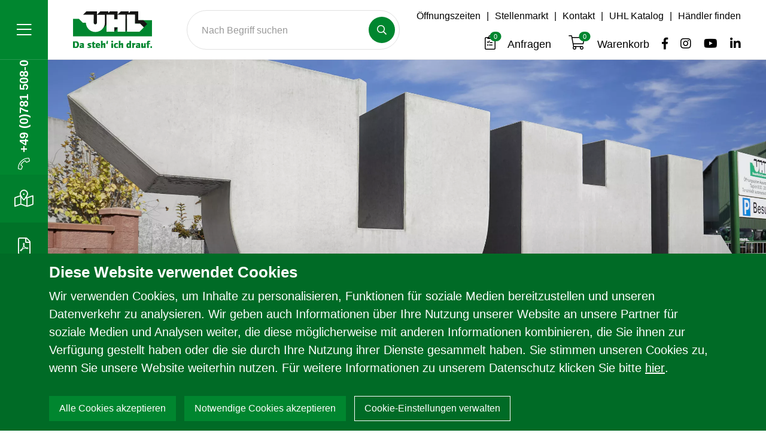

--- FILE ---
content_type: text/css
request_url: https://www.uhl.de/assets/_combinedfiles/combined-8044423.css
body_size: 34880
content:
/****** FILE: themes/uhl/css/all.css *****/
/*!
 * Font Awesome Pro 5.8.1 by @fontawesome - https://fontawesome.com
 * License - https://fontawesome.com/license (Commercial License)
 */
.fa,.fab,.fal,.far,.fas{-moz-osx-font-smoothing:grayscale;-webkit-font-smoothing:antialiased;display:inline-block;font-style:normal;font-variant:normal;text-rendering:auto;line-height:1}.fa-lg{font-size:1.33333em;line-height:.75em;vertical-align:-.0667em}.fa-xs{font-size:.75em}.fa-sm{font-size:.875em}.fa-1x{font-size:1em}.fa-2x{font-size:2em}.fa-3x{font-size:3em}.fa-4x{font-size:4em}.fa-5x{font-size:5em}.fa-6x{font-size:6em}.fa-7x{font-size:7em}.fa-8x{font-size:8em}.fa-9x{font-size:9em}.fa-10x{font-size:10em}.fa-fw{text-align:center;width:1.25em}.fa-ul{list-style-type:none;margin-left:2.5em;padding-left:0}.fa-ul>li{position:relative}.fa-li{left:-2em;position:absolute;text-align:center;width:2em;line-height:inherit}.fa-border{border:.08em solid #eee;border-radius:.1em;padding:.2em .25em .15em}.fa-pull-left{float:left}.fa-pull-right{float:right}.fa.fa-pull-left,.fab.fa-pull-left,.fal.fa-pull-left,.far.fa-pull-left,.fas.fa-pull-left{margin-right:.3em}.fa.fa-pull-right,.fab.fa-pull-right,.fal.fa-pull-right,.far.fa-pull-right,.fas.fa-pull-right{margin-left:.3em}.fa-spin{animation:fa-spin 2s infinite linear}.fa-pulse{animation:fa-spin 1s infinite steps(8)}@keyframes fa-spin{0%{transform:rotate(0deg)}to{transform:rotate(1turn)}}.fa-rotate-90{-ms-filter:"progid:DXImageTransform.Microsoft.BasicImage(rotation=1)";transform:rotate(90deg)}.fa-rotate-180{-ms-filter:"progid:DXImageTransform.Microsoft.BasicImage(rotation=2)";transform:rotate(180deg)}.fa-rotate-270{-ms-filter:"progid:DXImageTransform.Microsoft.BasicImage(rotation=3)";transform:rotate(270deg)}.fa-flip-horizontal{-ms-filter:"progid:DXImageTransform.Microsoft.BasicImage(rotation=0, mirror=1)";transform:scaleX(-1)}.fa-flip-vertical{transform:scaleY(-1)}.fa-flip-both,.fa-flip-horizontal.fa-flip-vertical,.fa-flip-vertical{-ms-filter:"progid:DXImageTransform.Microsoft.BasicImage(rotation=2, mirror=1)"}.fa-flip-both,.fa-flip-horizontal.fa-flip-vertical{transform:scale(-1)}:root .fa-flip-both,:root .fa-flip-horizontal,:root .fa-flip-vertical,:root .fa-rotate-90,:root .fa-rotate-180,:root .fa-rotate-270{filter:none}.fa-stack{display:inline-block;height:2em;line-height:2em;position:relative;vertical-align:middle;width:2.5em}.fa-stack-1x,.fa-stack-2x{left:0;position:absolute;text-align:center;width:100%}.fa-stack-1x{line-height:inherit}.fa-stack-2x{font-size:2em}.fa-inverse{color:#fff}.fa-500px:before{content:"\f26e"}.fa-abacus:before{content:"\f640"}.fa-accessible-icon:before{content:"\f368"}.fa-accusoft:before{content:"\f369"}.fa-acorn:before{content:"\f6ae"}.fa-acquisitions-incorporated:before{content:"\f6af"}.fa-ad:before{content:"\f641"}.fa-address-book:before{content:"\f2b9"}.fa-address-card:before{content:"\f2bb"}.fa-adjust:before{content:"\f042"}.fa-adn:before{content:"\f170"}.fa-adobe:before{content:"\f778"}.fa-adversal:before{content:"\f36a"}.fa-affiliatetheme:before{content:"\f36b"}.fa-air-freshener:before{content:"\f5d0"}.fa-airbnb:before{content:"\f834"}.fa-alarm-clock:before{content:"\f34e"}.fa-algolia:before{content:"\f36c"}.fa-alicorn:before{content:"\f6b0"}.fa-align-center:before{content:"\f037"}.fa-align-justify:before{content:"\f039"}.fa-align-left:before{content:"\f036"}.fa-align-right:before{content:"\f038"}.fa-alipay:before{content:"\f642"}.fa-allergies:before{content:"\f461"}.fa-amazon:before{content:"\f270"}.fa-amazon-pay:before{content:"\f42c"}.fa-ambulance:before{content:"\f0f9"}.fa-american-sign-language-interpreting:before{content:"\f2a3"}.fa-amilia:before{content:"\f36d"}.fa-analytics:before{content:"\f643"}.fa-anchor:before{content:"\f13d"}.fa-android:before{content:"\f17b"}.fa-angel:before{content:"\f779"}.fa-angellist:before{content:"\f209"}.fa-angle-double-down:before{content:"\f103"}.fa-angle-double-left:before{content:"\f100"}.fa-angle-double-right:before{content:"\f101"}.fa-angle-double-up:before{content:"\f102"}.fa-angle-down:before{content:"\f107"}.fa-angle-left:before{content:"\f104"}.fa-angle-right:before{content:"\f105"}.fa-angle-up:before{content:"\f106"}.fa-angry:before{content:"\f556"}.fa-angrycreative:before{content:"\f36e"}.fa-angular:before{content:"\f420"}.fa-ankh:before{content:"\f644"}.fa-app-store:before{content:"\f36f"}.fa-app-store-ios:before{content:"\f370"}.fa-apper:before{content:"\f371"}.fa-apple:before{content:"\f179"}.fa-apple-alt:before{content:"\f5d1"}.fa-apple-crate:before{content:"\f6b1"}.fa-apple-pay:before{content:"\f415"}.fa-archive:before{content:"\f187"}.fa-archway:before{content:"\f557"}.fa-arrow-alt-circle-down:before{content:"\f358"}.fa-arrow-alt-circle-left:before{content:"\f359"}.fa-arrow-alt-circle-right:before{content:"\f35a"}.fa-arrow-alt-circle-up:before{content:"\f35b"}.fa-arrow-alt-down:before{content:"\f354"}.fa-arrow-alt-from-bottom:before{content:"\f346"}.fa-arrow-alt-from-left:before{content:"\f347"}.fa-arrow-alt-from-right:before{content:"\f348"}.fa-arrow-alt-from-top:before{content:"\f349"}.fa-arrow-alt-left:before{content:"\f355"}.fa-arrow-alt-right:before{content:"\f356"}.fa-arrow-alt-square-down:before{content:"\f350"}.fa-arrow-alt-square-left:before{content:"\f351"}.fa-arrow-alt-square-right:before{content:"\f352"}.fa-arrow-alt-square-up:before{content:"\f353"}.fa-arrow-alt-to-bottom:before{content:"\f34a"}.fa-arrow-alt-to-left:before{content:"\f34b"}.fa-arrow-alt-to-right:before{content:"\f34c"}.fa-arrow-alt-to-top:before{content:"\f34d"}.fa-arrow-alt-up:before{content:"\f357"}.fa-arrow-circle-down:before{content:"\f0ab"}.fa-arrow-circle-left:before{content:"\f0a8"}.fa-arrow-circle-right:before{content:"\f0a9"}.fa-arrow-circle-up:before{content:"\f0aa"}.fa-arrow-down:before{content:"\f063"}.fa-arrow-from-bottom:before{content:"\f342"}.fa-arrow-from-left:before{content:"\f343"}.fa-arrow-from-right:before{content:"\f344"}.fa-arrow-from-top:before{content:"\f345"}.fa-arrow-left:before{content:"\f060"}.fa-arrow-right:before{content:"\f061"}.fa-arrow-square-down:before{content:"\f339"}.fa-arrow-square-left:before{content:"\f33a"}.fa-arrow-square-right:before{content:"\f33b"}.fa-arrow-square-up:before{content:"\f33c"}.fa-arrow-to-bottom:before{content:"\f33d"}.fa-arrow-to-left:before{content:"\f33e"}.fa-arrow-to-right:before{content:"\f340"}.fa-arrow-to-top:before{content:"\f341"}.fa-arrow-up:before{content:"\f062"}.fa-arrows:before{content:"\f047"}.fa-arrows-alt:before{content:"\f0b2"}.fa-arrows-alt-h:before{content:"\f337"}.fa-arrows-alt-v:before{content:"\f338"}.fa-arrows-h:before{content:"\f07e"}.fa-arrows-v:before{content:"\f07d"}.fa-artstation:before{content:"\f77a"}.fa-assistive-listening-systems:before{content:"\f2a2"}.fa-asterisk:before{content:"\f069"}.fa-asymmetrik:before{content:"\f372"}.fa-at:before{content:"\f1fa"}.fa-atlas:before{content:"\f558"}.fa-atlassian:before{content:"\f77b"}.fa-atom:before{content:"\f5d2"}.fa-atom-alt:before{content:"\f5d3"}.fa-audible:before{content:"\f373"}.fa-audio-description:before{content:"\f29e"}.fa-autoprefixer:before{content:"\f41c"}.fa-avianex:before{content:"\f374"}.fa-aviato:before{content:"\f421"}.fa-award:before{content:"\f559"}.fa-aws:before{content:"\f375"}.fa-axe:before{content:"\f6b2"}.fa-axe-battle:before{content:"\f6b3"}.fa-baby:before{content:"\f77c"}.fa-baby-carriage:before{content:"\f77d"}.fa-backpack:before{content:"\f5d4"}.fa-backspace:before{content:"\f55a"}.fa-backward:before{content:"\f04a"}.fa-bacon:before{content:"\f7e5"}.fa-badge:before{content:"\f335"}.fa-badge-check:before{content:"\f336"}.fa-badge-dollar:before{content:"\f645"}.fa-badge-percent:before{content:"\f646"}.fa-badger-honey:before{content:"\f6b4"}.fa-balance-scale:before{content:"\f24e"}.fa-balance-scale-left:before{content:"\f515"}.fa-balance-scale-right:before{content:"\f516"}.fa-ball-pile:before{content:"\f77e"}.fa-ballot:before{content:"\f732"}.fa-ballot-check:before{content:"\f733"}.fa-ban:before{content:"\f05e"}.fa-band-aid:before{content:"\f462"}.fa-bandcamp:before{content:"\f2d5"}.fa-barcode:before{content:"\f02a"}.fa-barcode-alt:before{content:"\f463"}.fa-barcode-read:before{content:"\f464"}.fa-barcode-scan:before{content:"\f465"}.fa-bars:before{content:"\f0c9"}.fa-baseball:before{content:"\f432"}.fa-baseball-ball:before{content:"\f433"}.fa-basketball-ball:before{content:"\f434"}.fa-basketball-hoop:before{content:"\f435"}.fa-bat:before{content:"\f6b5"}.fa-bath:before{content:"\f2cd"}.fa-battery-bolt:before{content:"\f376"}.fa-battery-empty:before{content:"\f244"}.fa-battery-full:before{content:"\f240"}.fa-battery-half:before{content:"\f242"}.fa-battery-quarter:before{content:"\f243"}.fa-battery-slash:before{content:"\f377"}.fa-battery-three-quarters:before{content:"\f241"}.fa-battle-net:before{content:"\f835"}.fa-bed:before{content:"\f236"}.fa-beer:before{content:"\f0fc"}.fa-behance:before{content:"\f1b4"}.fa-behance-square:before{content:"\f1b5"}.fa-bell:before{content:"\f0f3"}.fa-bell-school:before{content:"\f5d5"}.fa-bell-school-slash:before{content:"\f5d6"}.fa-bell-slash:before{content:"\f1f6"}.fa-bells:before{content:"\f77f"}.fa-bezier-curve:before{content:"\f55b"}.fa-bible:before{content:"\f647"}.fa-bicycle:before{content:"\f206"}.fa-bimobject:before{content:"\f378"}.fa-binoculars:before{content:"\f1e5"}.fa-biohazard:before{content:"\f780"}.fa-birthday-cake:before{content:"\f1fd"}.fa-bitbucket:before{content:"\f171"}.fa-bitcoin:before{content:"\f379"}.fa-bity:before{content:"\f37a"}.fa-black-tie:before{content:"\f27e"}.fa-blackberry:before{content:"\f37b"}.fa-blanket:before{content:"\f498"}.fa-blender:before{content:"\f517"}.fa-blender-phone:before{content:"\f6b6"}.fa-blind:before{content:"\f29d"}.fa-blog:before{content:"\f781"}.fa-blogger:before{content:"\f37c"}.fa-blogger-b:before{content:"\f37d"}.fa-bluetooth:before{content:"\f293"}.fa-bluetooth-b:before{content:"\f294"}.fa-bold:before{content:"\f032"}.fa-bolt:before{content:"\f0e7"}.fa-bomb:before{content:"\f1e2"}.fa-bone:before{content:"\f5d7"}.fa-bone-break:before{content:"\f5d8"}.fa-bong:before{content:"\f55c"}.fa-book:before{content:"\f02d"}.fa-book-alt:before{content:"\f5d9"}.fa-book-dead:before{content:"\f6b7"}.fa-book-heart:before{content:"\f499"}.fa-book-medical:before{content:"\f7e6"}.fa-book-open:before{content:"\f518"}.fa-book-reader:before{content:"\f5da"}.fa-book-spells:before{content:"\f6b8"}.fa-book-user:before{content:"\f7e7"}.fa-bookmark:before{content:"\f02e"}.fa-books:before{content:"\f5db"}.fa-books-medical:before{content:"\f7e8"}.fa-boot:before{content:"\f782"}.fa-booth-curtain:before{content:"\f734"}.fa-bootstrap:before{content:"\f836"}.fa-bow-arrow:before{content:"\f6b9"}.fa-bowling-ball:before{content:"\f436"}.fa-bowling-pins:before{content:"\f437"}.fa-box:before{content:"\f466"}.fa-box-alt:before{content:"\f49a"}.fa-box-ballot:before{content:"\f735"}.fa-box-check:before{content:"\f467"}.fa-box-fragile:before{content:"\f49b"}.fa-box-full:before{content:"\f49c"}.fa-box-heart:before{content:"\f49d"}.fa-box-open:before{content:"\f49e"}.fa-box-up:before{content:"\f49f"}.fa-box-usd:before{content:"\f4a0"}.fa-boxes:before{content:"\f468"}.fa-boxes-alt:before{content:"\f4a1"}.fa-boxing-glove:before{content:"\f438"}.fa-brackets:before{content:"\f7e9"}.fa-brackets-curly:before{content:"\f7ea"}.fa-braille:before{content:"\f2a1"}.fa-brain:before{content:"\f5dc"}.fa-bread-loaf:before{content:"\f7eb"}.fa-bread-slice:before{content:"\f7ec"}.fa-briefcase:before{content:"\f0b1"}.fa-briefcase-medical:before{content:"\f469"}.fa-broadcast-tower:before{content:"\f519"}.fa-broom:before{content:"\f51a"}.fa-browser:before{content:"\f37e"}.fa-brush:before{content:"\f55d"}.fa-btc:before{content:"\f15a"}.fa-buffer:before{content:"\f837"}.fa-bug:before{content:"\f188"}.fa-building:before{content:"\f1ad"}.fa-bullhorn:before{content:"\f0a1"}.fa-bullseye:before{content:"\f140"}.fa-bullseye-arrow:before{content:"\f648"}.fa-bullseye-pointer:before{content:"\f649"}.fa-burn:before{content:"\f46a"}.fa-buromobelexperte:before{content:"\f37f"}.fa-burrito:before{content:"\f7ed"}.fa-bus:before{content:"\f207"}.fa-bus-alt:before{content:"\f55e"}.fa-bus-school:before{content:"\f5dd"}.fa-business-time:before{content:"\f64a"}.fa-buysellads:before{content:"\f20d"}.fa-cabinet-filing:before{content:"\f64b"}.fa-calculator:before{content:"\f1ec"}.fa-calculator-alt:before{content:"\f64c"}.fa-calendar:before{content:"\f133"}.fa-calendar-alt:before{content:"\f073"}.fa-calendar-check:before{content:"\f274"}.fa-calendar-day:before{content:"\f783"}.fa-calendar-edit:before{content:"\f333"}.fa-calendar-exclamation:before{content:"\f334"}.fa-calendar-minus:before{content:"\f272"}.fa-calendar-plus:before{content:"\f271"}.fa-calendar-star:before{content:"\f736"}.fa-calendar-times:before{content:"\f273"}.fa-calendar-week:before{content:"\f784"}.fa-camera:before{content:"\f030"}.fa-camera-alt:before{content:"\f332"}.fa-camera-retro:before{content:"\f083"}.fa-campfire:before{content:"\f6ba"}.fa-campground:before{content:"\f6bb"}.fa-canadian-maple-leaf:before{content:"\f785"}.fa-candle-holder:before{content:"\f6bc"}.fa-candy-cane:before{content:"\f786"}.fa-candy-corn:before{content:"\f6bd"}.fa-cannabis:before{content:"\f55f"}.fa-capsules:before{content:"\f46b"}.fa-car:before{content:"\f1b9"}.fa-car-alt:before{content:"\f5de"}.fa-car-battery:before{content:"\f5df"}.fa-car-bump:before{content:"\f5e0"}.fa-car-crash:before{content:"\f5e1"}.fa-car-garage:before{content:"\f5e2"}.fa-car-mechanic:before{content:"\f5e3"}.fa-car-side:before{content:"\f5e4"}.fa-car-tilt:before{content:"\f5e5"}.fa-car-wash:before{content:"\f5e6"}.fa-caret-circle-down:before{content:"\f32d"}.fa-caret-circle-left:before{content:"\f32e"}.fa-caret-circle-right:before{content:"\f330"}.fa-caret-circle-up:before{content:"\f331"}.fa-caret-down:before{content:"\f0d7"}.fa-caret-left:before{content:"\f0d9"}.fa-caret-right:before{content:"\f0da"}.fa-caret-square-down:before{content:"\f150"}.fa-caret-square-left:before{content:"\f191"}.fa-caret-square-right:before{content:"\f152"}.fa-caret-square-up:before{content:"\f151"}.fa-caret-up:before{content:"\f0d8"}.fa-carrot:before{content:"\f787"}.fa-cart-arrow-down:before{content:"\f218"}.fa-cart-plus:before{content:"\f217"}.fa-cash-register:before{content:"\f788"}.fa-cat:before{content:"\f6be"}.fa-cauldron:before{content:"\f6bf"}.fa-cc-amazon-pay:before{content:"\f42d"}.fa-cc-amex:before{content:"\f1f3"}.fa-cc-apple-pay:before{content:"\f416"}.fa-cc-diners-club:before{content:"\f24c"}.fa-cc-discover:before{content:"\f1f2"}.fa-cc-jcb:before{content:"\f24b"}.fa-cc-mastercard:before{content:"\f1f1"}.fa-cc-paypal:before{content:"\f1f4"}.fa-cc-stripe:before{content:"\f1f5"}.fa-cc-visa:before{content:"\f1f0"}.fa-centercode:before{content:"\f380"}.fa-centos:before{content:"\f789"}.fa-certificate:before{content:"\f0a3"}.fa-chair:before{content:"\f6c0"}.fa-chair-office:before{content:"\f6c1"}.fa-chalkboard:before{content:"\f51b"}.fa-chalkboard-teacher:before{content:"\f51c"}.fa-charging-station:before{content:"\f5e7"}.fa-chart-area:before{content:"\f1fe"}.fa-chart-bar:before{content:"\f080"}.fa-chart-line:before{content:"\f201"}.fa-chart-line-down:before{content:"\f64d"}.fa-chart-network:before{content:"\f78a"}.fa-chart-pie:before{content:"\f200"}.fa-chart-pie-alt:before{content:"\f64e"}.fa-chart-scatter:before{content:"\f7ee"}.fa-check:before{content:"\f00c"}.fa-check-circle:before{content:"\f058"}.fa-check-double:before{content:"\f560"}.fa-check-square:before{content:"\f14a"}.fa-cheese:before{content:"\f7ef"}.fa-cheese-swiss:before{content:"\f7f0"}.fa-cheeseburger:before{content:"\f7f1"}.fa-chess:before{content:"\f439"}.fa-chess-bishop:before{content:"\f43a"}.fa-chess-bishop-alt:before{content:"\f43b"}.fa-chess-board:before{content:"\f43c"}.fa-chess-clock:before{content:"\f43d"}.fa-chess-clock-alt:before{content:"\f43e"}.fa-chess-king:before{content:"\f43f"}.fa-chess-king-alt:before{content:"\f440"}.fa-chess-knight:before{content:"\f441"}.fa-chess-knight-alt:before{content:"\f442"}.fa-chess-pawn:before{content:"\f443"}.fa-chess-pawn-alt:before{content:"\f444"}.fa-chess-queen:before{content:"\f445"}.fa-chess-queen-alt:before{content:"\f446"}.fa-chess-rook:before{content:"\f447"}.fa-chess-rook-alt:before{content:"\f448"}.fa-chevron-circle-down:before{content:"\f13a"}.fa-chevron-circle-left:before{content:"\f137"}.fa-chevron-circle-right:before{content:"\f138"}.fa-chevron-circle-up:before{content:"\f139"}.fa-chevron-double-down:before{content:"\f322"}.fa-chevron-double-left:before{content:"\f323"}.fa-chevron-double-right:before{content:"\f324"}.fa-chevron-double-up:before{content:"\f325"}.fa-chevron-down:before{content:"\f078"}.fa-chevron-left:before{content:"\f053"}.fa-chevron-right:before{content:"\f054"}.fa-chevron-square-down:before{content:"\f329"}.fa-chevron-square-left:before{content:"\f32a"}.fa-chevron-square-right:before{content:"\f32b"}.fa-chevron-square-up:before{content:"\f32c"}.fa-chevron-up:before{content:"\f077"}.fa-child:before{content:"\f1ae"}.fa-chimney:before{content:"\f78b"}.fa-chrome:before{content:"\f268"}.fa-chromecast:before{content:"\f838"}.fa-church:before{content:"\f51d"}.fa-circle:before{content:"\f111"}.fa-circle-notch:before{content:"\f1ce"}.fa-city:before{content:"\f64f"}.fa-claw-marks:before{content:"\f6c2"}.fa-clinic-medical:before{content:"\f7f2"}.fa-clipboard:before{content:"\f328"}.fa-clipboard-check:before{content:"\f46c"}.fa-clipboard-list:before{content:"\f46d"}.fa-clipboard-list-check:before{content:"\f737"}.fa-clipboard-prescription:before{content:"\f5e8"}.fa-clipboard-user:before{content:"\f7f3"}.fa-clock:before{content:"\f017"}.fa-clone:before{content:"\f24d"}.fa-closed-captioning:before{content:"\f20a"}.fa-cloud:before{content:"\f0c2"}.fa-cloud-download:before{content:"\f0ed"}.fa-cloud-download-alt:before{content:"\f381"}.fa-cloud-drizzle:before{content:"\f738"}.fa-cloud-hail:before{content:"\f739"}.fa-cloud-hail-mixed:before{content:"\f73a"}.fa-cloud-meatball:before{content:"\f73b"}.fa-cloud-moon:before{content:"\f6c3"}.fa-cloud-moon-rain:before{content:"\f73c"}.fa-cloud-rain:before{content:"\f73d"}.fa-cloud-rainbow:before{content:"\f73e"}.fa-cloud-showers:before{content:"\f73f"}.fa-cloud-showers-heavy:before{content:"\f740"}.fa-cloud-sleet:before{content:"\f741"}.fa-cloud-snow:before{content:"\f742"}.fa-cloud-sun:before{content:"\f6c4"}.fa-cloud-sun-rain:before{content:"\f743"}.fa-cloud-upload:before{content:"\f0ee"}.fa-cloud-upload-alt:before{content:"\f382"}.fa-clouds:before{content:"\f744"}.fa-clouds-moon:before{content:"\f745"}.fa-clouds-sun:before{content:"\f746"}.fa-cloudscale:before{content:"\f383"}.fa-cloudsmith:before{content:"\f384"}.fa-cloudversify:before{content:"\f385"}.fa-club:before{content:"\f327"}.fa-cocktail:before{content:"\f561"}.fa-code:before{content:"\f121"}.fa-code-branch:before{content:"\f126"}.fa-code-commit:before{content:"\f386"}.fa-code-merge:before{content:"\f387"}.fa-codepen:before{content:"\f1cb"}.fa-codiepie:before{content:"\f284"}.fa-coffee:before{content:"\f0f4"}.fa-coffee-togo:before{content:"\f6c5"}.fa-coffin:before{content:"\f6c6"}.fa-cog:before{content:"\f013"}.fa-cogs:before{content:"\f085"}.fa-coins:before{content:"\f51e"}.fa-columns:before{content:"\f0db"}.fa-comment:before{content:"\f075"}.fa-comment-alt:before{content:"\f27a"}.fa-comment-alt-check:before{content:"\f4a2"}.fa-comment-alt-dollar:before{content:"\f650"}.fa-comment-alt-dots:before{content:"\f4a3"}.fa-comment-alt-edit:before{content:"\f4a4"}.fa-comment-alt-exclamation:before{content:"\f4a5"}.fa-comment-alt-lines:before{content:"\f4a6"}.fa-comment-alt-medical:before{content:"\f7f4"}.fa-comment-alt-minus:before{content:"\f4a7"}.fa-comment-alt-plus:before{content:"\f4a8"}.fa-comment-alt-slash:before{content:"\f4a9"}.fa-comment-alt-smile:before{content:"\f4aa"}.fa-comment-alt-times:before{content:"\f4ab"}.fa-comment-check:before{content:"\f4ac"}.fa-comment-dollar:before{content:"\f651"}.fa-comment-dots:before{content:"\f4ad"}.fa-comment-edit:before{content:"\f4ae"}.fa-comment-exclamation:before{content:"\f4af"}.fa-comment-lines:before{content:"\f4b0"}.fa-comment-medical:before{content:"\f7f5"}.fa-comment-minus:before{content:"\f4b1"}.fa-comment-plus:before{content:"\f4b2"}.fa-comment-slash:before{content:"\f4b3"}.fa-comment-smile:before{content:"\f4b4"}.fa-comment-times:before{content:"\f4b5"}.fa-comments:before{content:"\f086"}.fa-comments-alt:before{content:"\f4b6"}.fa-comments-alt-dollar:before{content:"\f652"}.fa-comments-dollar:before{content:"\f653"}.fa-compact-disc:before{content:"\f51f"}.fa-compass:before{content:"\f14e"}.fa-compass-slash:before{content:"\f5e9"}.fa-compress:before{content:"\f066"}.fa-compress-alt:before{content:"\f422"}.fa-compress-arrows-alt:before{content:"\f78c"}.fa-compress-wide:before{content:"\f326"}.fa-concierge-bell:before{content:"\f562"}.fa-confluence:before{content:"\f78d"}.fa-connectdevelop:before{content:"\f20e"}.fa-container-storage:before{content:"\f4b7"}.fa-contao:before{content:"\f26d"}.fa-conveyor-belt:before{content:"\f46e"}.fa-conveyor-belt-alt:before{content:"\f46f"}.fa-cookie:before{content:"\f563"}.fa-cookie-bite:before{content:"\f564"}.fa-copy:before{content:"\f0c5"}.fa-copyright:before{content:"\f1f9"}.fa-corn:before{content:"\f6c7"}.fa-couch:before{content:"\f4b8"}.fa-cow:before{content:"\f6c8"}.fa-cpanel:before{content:"\f388"}.fa-creative-commons:before{content:"\f25e"}.fa-creative-commons-by:before{content:"\f4e7"}.fa-creative-commons-nc:before{content:"\f4e8"}.fa-creative-commons-nc-eu:before{content:"\f4e9"}.fa-creative-commons-nc-jp:before{content:"\f4ea"}.fa-creative-commons-nd:before{content:"\f4eb"}.fa-creative-commons-pd:before{content:"\f4ec"}.fa-creative-commons-pd-alt:before{content:"\f4ed"}.fa-creative-commons-remix:before{content:"\f4ee"}.fa-creative-commons-sa:before{content:"\f4ef"}.fa-creative-commons-sampling:before{content:"\f4f0"}.fa-creative-commons-sampling-plus:before{content:"\f4f1"}.fa-creative-commons-share:before{content:"\f4f2"}.fa-creative-commons-zero:before{content:"\f4f3"}.fa-credit-card:before{content:"\f09d"}.fa-credit-card-blank:before{content:"\f389"}.fa-credit-card-front:before{content:"\f38a"}.fa-cricket:before{content:"\f449"}.fa-critical-role:before{content:"\f6c9"}.fa-croissant:before{content:"\f7f6"}.fa-crop:before{content:"\f125"}.fa-crop-alt:before{content:"\f565"}.fa-cross:before{content:"\f654"}.fa-crosshairs:before{content:"\f05b"}.fa-crow:before{content:"\f520"}.fa-crown:before{content:"\f521"}.fa-crutch:before{content:"\f7f7"}.fa-crutches:before{content:"\f7f8"}.fa-css3:before{content:"\f13c"}.fa-css3-alt:before{content:"\f38b"}.fa-cube:before{content:"\f1b2"}.fa-cubes:before{content:"\f1b3"}.fa-curling:before{content:"\f44a"}.fa-cut:before{content:"\f0c4"}.fa-cuttlefish:before{content:"\f38c"}.fa-d-and-d:before{content:"\f38d"}.fa-d-and-d-beyond:before{content:"\f6ca"}.fa-dagger:before{content:"\f6cb"}.fa-dashcube:before{content:"\f210"}.fa-database:before{content:"\f1c0"}.fa-deaf:before{content:"\f2a4"}.fa-debug:before{content:"\f7f9"}.fa-deer:before{content:"\f78e"}.fa-deer-rudolph:before{content:"\f78f"}.fa-delicious:before{content:"\f1a5"}.fa-democrat:before{content:"\f747"}.fa-deploydog:before{content:"\f38e"}.fa-deskpro:before{content:"\f38f"}.fa-desktop:before{content:"\f108"}.fa-desktop-alt:before{content:"\f390"}.fa-dev:before{content:"\f6cc"}.fa-deviantart:before{content:"\f1bd"}.fa-dewpoint:before{content:"\f748"}.fa-dharmachakra:before{content:"\f655"}.fa-dhl:before{content:"\f790"}.fa-diagnoses:before{content:"\f470"}.fa-diamond:before{content:"\f219"}.fa-diaspora:before{content:"\f791"}.fa-dice:before{content:"\f522"}.fa-dice-d10:before{content:"\f6cd"}.fa-dice-d12:before{content:"\f6ce"}.fa-dice-d20:before{content:"\f6cf"}.fa-dice-d4:before{content:"\f6d0"}.fa-dice-d6:before{content:"\f6d1"}.fa-dice-d8:before{content:"\f6d2"}.fa-dice-five:before{content:"\f523"}.fa-dice-four:before{content:"\f524"}.fa-dice-one:before{content:"\f525"}.fa-dice-six:before{content:"\f526"}.fa-dice-three:before{content:"\f527"}.fa-dice-two:before{content:"\f528"}.fa-digg:before{content:"\f1a6"}.fa-digital-ocean:before{content:"\f391"}.fa-digital-tachograph:before{content:"\f566"}.fa-diploma:before{content:"\f5ea"}.fa-directions:before{content:"\f5eb"}.fa-discord:before{content:"\f392"}.fa-discourse:before{content:"\f393"}.fa-disease:before{content:"\f7fa"}.fa-divide:before{content:"\f529"}.fa-dizzy:before{content:"\f567"}.fa-dna:before{content:"\f471"}.fa-do-not-enter:before{content:"\f5ec"}.fa-dochub:before{content:"\f394"}.fa-docker:before{content:"\f395"}.fa-dog:before{content:"\f6d3"}.fa-dog-leashed:before{content:"\f6d4"}.fa-dollar-sign:before{content:"\f155"}.fa-dolly:before{content:"\f472"}.fa-dolly-empty:before{content:"\f473"}.fa-dolly-flatbed:before{content:"\f474"}.fa-dolly-flatbed-alt:before{content:"\f475"}.fa-dolly-flatbed-empty:before{content:"\f476"}.fa-donate:before{content:"\f4b9"}.fa-door-closed:before{content:"\f52a"}.fa-door-open:before{content:"\f52b"}.fa-dot-circle:before{content:"\f192"}.fa-dove:before{content:"\f4ba"}.fa-download:before{content:"\f019"}.fa-draft2digital:before{content:"\f396"}.fa-drafting-compass:before{content:"\f568"}.fa-dragon:before{content:"\f6d5"}.fa-draw-circle:before{content:"\f5ed"}.fa-draw-polygon:before{content:"\f5ee"}.fa-draw-square:before{content:"\f5ef"}.fa-dreidel:before{content:"\f792"}.fa-dribbble:before{content:"\f17d"}.fa-dribbble-square:before{content:"\f397"}.fa-dropbox:before{content:"\f16b"}.fa-drum:before{content:"\f569"}.fa-drum-steelpan:before{content:"\f56a"}.fa-drumstick:before{content:"\f6d6"}.fa-drumstick-bite:before{content:"\f6d7"}.fa-drupal:before{content:"\f1a9"}.fa-duck:before{content:"\f6d8"}.fa-dumbbell:before{content:"\f44b"}.fa-dumpster:before{content:"\f793"}.fa-dumpster-fire:before{content:"\f794"}.fa-dungeon:before{content:"\f6d9"}.fa-dyalog:before{content:"\f399"}.fa-ear:before{content:"\f5f0"}.fa-ear-muffs:before{content:"\f795"}.fa-earlybirds:before{content:"\f39a"}.fa-ebay:before{content:"\f4f4"}.fa-eclipse:before{content:"\f749"}.fa-eclipse-alt:before{content:"\f74a"}.fa-edge:before{content:"\f282"}.fa-edit:before{content:"\f044"}.fa-egg:before{content:"\f7fb"}.fa-egg-fried:before{content:"\f7fc"}.fa-eject:before{content:"\f052"}.fa-elementor:before{content:"\f430"}.fa-elephant:before{content:"\f6da"}.fa-ellipsis-h:before{content:"\f141"}.fa-ellipsis-h-alt:before{content:"\f39b"}.fa-ellipsis-v:before{content:"\f142"}.fa-ellipsis-v-alt:before{content:"\f39c"}.fa-ello:before{content:"\f5f1"}.fa-ember:before{content:"\f423"}.fa-empire:before{content:"\f1d1"}.fa-empty-set:before{content:"\f656"}.fa-engine-warning:before{content:"\f5f2"}.fa-envelope:before{content:"\f0e0"}.fa-envelope-open:before{content:"\f2b6"}.fa-envelope-open-dollar:before{content:"\f657"}.fa-envelope-open-text:before{content:"\f658"}.fa-envelope-square:before{content:"\f199"}.fa-envira:before{content:"\f299"}.fa-equals:before{content:"\f52c"}.fa-eraser:before{content:"\f12d"}.fa-erlang:before{content:"\f39d"}.fa-ethereum:before{content:"\f42e"}.fa-ethernet:before{content:"\f796"}.fa-etsy:before{content:"\f2d7"}.fa-euro-sign:before{content:"\f153"}.fa-evernote:before{content:"\f839"}.fa-exchange:before{content:"\f0ec"}.fa-exchange-alt:before{content:"\f362"}.fa-exclamation:before{content:"\f12a"}.fa-exclamation-circle:before{content:"\f06a"}.fa-exclamation-square:before{content:"\f321"}.fa-exclamation-triangle:before{content:"\f071"}.fa-expand:before{content:"\f065"}.fa-expand-alt:before{content:"\f424"}.fa-expand-arrows:before{content:"\f31d"}.fa-expand-arrows-alt:before{content:"\f31e"}.fa-expand-wide:before{content:"\f320"}.fa-expeditedssl:before{content:"\f23e"}.fa-external-link:before{content:"\f08e"}.fa-external-link-alt:before{content:"\f35d"}.fa-external-link-square:before{content:"\f14c"}.fa-external-link-square-alt:before{content:"\f360"}.fa-eye:before{content:"\f06e"}.fa-eye-dropper:before{content:"\f1fb"}.fa-eye-evil:before{content:"\f6db"}.fa-eye-slash:before{content:"\f070"}.fa-facebook:before{content:"\f09a"}.fa-facebook-f:before{content:"\f39e"}.fa-facebook-messenger:before{content:"\f39f"}.fa-facebook-square:before{content:"\f082"}.fa-fantasy-flight-games:before{content:"\f6dc"}.fa-fast-backward:before{content:"\f049"}.fa-fast-forward:before{content:"\f050"}.fa-fax:before{content:"\f1ac"}.fa-feather:before{content:"\f52d"}.fa-feather-alt:before{content:"\f56b"}.fa-fedex:before{content:"\f797"}.fa-fedora:before{content:"\f798"}.fa-female:before{content:"\f182"}.fa-field-hockey:before{content:"\f44c"}.fa-fighter-jet:before{content:"\f0fb"}.fa-figma:before{content:"\f799"}.fa-file:before{content:"\f15b"}.fa-file-alt:before{content:"\f15c"}.fa-file-archive:before{content:"\f1c6"}.fa-file-audio:before{content:"\f1c7"}.fa-file-certificate:before{content:"\f5f3"}.fa-file-chart-line:before{content:"\f659"}.fa-file-chart-pie:before{content:"\f65a"}.fa-file-check:before{content:"\f316"}.fa-file-code:before{content:"\f1c9"}.fa-file-contract:before{content:"\f56c"}.fa-file-csv:before{content:"\f6dd"}.fa-file-download:before{content:"\f56d"}.fa-file-edit:before{content:"\f31c"}.fa-file-excel:before{content:"\f1c3"}.fa-file-exclamation:before{content:"\f31a"}.fa-file-export:before{content:"\f56e"}.fa-file-image:before{content:"\f1c5"}.fa-file-import:before{content:"\f56f"}.fa-file-invoice:before{content:"\f570"}.fa-file-invoice-dollar:before{content:"\f571"}.fa-file-medical:before{content:"\f477"}.fa-file-medical-alt:before{content:"\f478"}.fa-file-minus:before{content:"\f318"}.fa-file-pdf:before{content:"\f1c1"}.fa-file-plus:before{content:"\f319"}.fa-file-powerpoint:before{content:"\f1c4"}.fa-file-prescription:before{content:"\f572"}.fa-file-signature:before{content:"\f573"}.fa-file-spreadsheet:before{content:"\f65b"}.fa-file-times:before{content:"\f317"}.fa-file-upload:before{content:"\f574"}.fa-file-user:before{content:"\f65c"}.fa-file-video:before{content:"\f1c8"}.fa-file-word:before{content:"\f1c2"}.fa-files-medical:before{content:"\f7fd"}.fa-fill:before{content:"\f575"}.fa-fill-drip:before{content:"\f576"}.fa-film:before{content:"\f008"}.fa-film-alt:before{content:"\f3a0"}.fa-filter:before{content:"\f0b0"}.fa-fingerprint:before{content:"\f577"}.fa-fire:before{content:"\f06d"}.fa-fire-alt:before{content:"\f7e4"}.fa-fire-extinguisher:before{content:"\f134"}.fa-fire-smoke:before{content:"\f74b"}.fa-firefox:before{content:"\f269"}.fa-fireplace:before{content:"\f79a"}.fa-first-aid:before{content:"\f479"}.fa-first-order:before{content:"\f2b0"}.fa-first-order-alt:before{content:"\f50a"}.fa-firstdraft:before{content:"\f3a1"}.fa-fish:before{content:"\f578"}.fa-fish-cooked:before{content:"\f7fe"}.fa-fist-raised:before{content:"\f6de"}.fa-flag:before{content:"\f024"}.fa-flag-alt:before{content:"\f74c"}.fa-flag-checkered:before{content:"\f11e"}.fa-flag-usa:before{content:"\f74d"}.fa-flame:before{content:"\f6df"}.fa-flask:before{content:"\f0c3"}.fa-flask-poison:before{content:"\f6e0"}.fa-flask-potion:before{content:"\f6e1"}.fa-flickr:before{content:"\f16e"}.fa-flipboard:before{content:"\f44d"}.fa-flower:before{content:"\f7ff"}.fa-flower-daffodil:before{content:"\f800"}.fa-flower-tulip:before{content:"\f801"}.fa-flushed:before{content:"\f579"}.fa-fly:before{content:"\f417"}.fa-fog:before{content:"\f74e"}.fa-folder:before{content:"\f07b"}.fa-folder-minus:before{content:"\f65d"}.fa-folder-open:before{content:"\f07c"}.fa-folder-plus:before{content:"\f65e"}.fa-folder-times:before{content:"\f65f"}.fa-folder-tree:before{content:"\f802"}.fa-folders:before{content:"\f660"}.fa-font:before{content:"\f031"}.fa-font-awesome:before{content:"\f2b4"}.fa-font-awesome-alt:before{content:"\f35c"}.fa-font-awesome-flag:before{content:"\f425"}.fa-font-awesome-logo-full:before{content:"\f4e6"}.fa-fonticons:before{content:"\f280"}.fa-fonticons-fi:before{content:"\f3a2"}.fa-football-ball:before{content:"\f44e"}.fa-football-helmet:before{content:"\f44f"}.fa-forklift:before{content:"\f47a"}.fa-fort-awesome:before{content:"\f286"}.fa-fort-awesome-alt:before{content:"\f3a3"}.fa-forumbee:before{content:"\f211"}.fa-forward:before{content:"\f04e"}.fa-foursquare:before{content:"\f180"}.fa-fragile:before{content:"\f4bb"}.fa-free-code-camp:before{content:"\f2c5"}.fa-freebsd:before{content:"\f3a4"}.fa-french-fries:before{content:"\f803"}.fa-frog:before{content:"\f52e"}.fa-frosty-head:before{content:"\f79b"}.fa-frown:before{content:"\f119"}.fa-frown-open:before{content:"\f57a"}.fa-fulcrum:before{content:"\f50b"}.fa-function:before{content:"\f661"}.fa-funnel-dollar:before{content:"\f662"}.fa-futbol:before{content:"\f1e3"}.fa-galactic-republic:before{content:"\f50c"}.fa-galactic-senate:before{content:"\f50d"}.fa-gamepad:before{content:"\f11b"}.fa-gas-pump:before{content:"\f52f"}.fa-gas-pump-slash:before{content:"\f5f4"}.fa-gavel:before{content:"\f0e3"}.fa-gem:before{content:"\f3a5"}.fa-genderless:before{content:"\f22d"}.fa-get-pocket:before{content:"\f265"}.fa-gg:before{content:"\f260"}.fa-gg-circle:before{content:"\f261"}.fa-ghost:before{content:"\f6e2"}.fa-gift:before{content:"\f06b"}.fa-gift-card:before{content:"\f663"}.fa-gifts:before{content:"\f79c"}.fa-gingerbread-man:before{content:"\f79d"}.fa-git:before{content:"\f1d3"}.fa-git-square:before{content:"\f1d2"}.fa-github:before{content:"\f09b"}.fa-github-alt:before{content:"\f113"}.fa-github-square:before{content:"\f092"}.fa-gitkraken:before{content:"\f3a6"}.fa-gitlab:before{content:"\f296"}.fa-gitter:before{content:"\f426"}.fa-glass:before{content:"\f804"}.fa-glass-champagne:before{content:"\f79e"}.fa-glass-cheers:before{content:"\f79f"}.fa-glass-martini:before{content:"\f000"}.fa-glass-martini-alt:before{content:"\f57b"}.fa-glass-whiskey:before{content:"\f7a0"}.fa-glass-whiskey-rocks:before{content:"\f7a1"}.fa-glasses:before{content:"\f530"}.fa-glasses-alt:before{content:"\f5f5"}.fa-glide:before{content:"\f2a5"}.fa-glide-g:before{content:"\f2a6"}.fa-globe:before{content:"\f0ac"}.fa-globe-africa:before{content:"\f57c"}.fa-globe-americas:before{content:"\f57d"}.fa-globe-asia:before{content:"\f57e"}.fa-globe-europe:before{content:"\f7a2"}.fa-globe-snow:before{content:"\f7a3"}.fa-globe-stand:before{content:"\f5f6"}.fa-gofore:before{content:"\f3a7"}.fa-golf-ball:before{content:"\f450"}.fa-golf-club:before{content:"\f451"}.fa-goodreads:before{content:"\f3a8"}.fa-goodreads-g:before{content:"\f3a9"}.fa-google:before{content:"\f1a0"}.fa-google-drive:before{content:"\f3aa"}.fa-google-play:before{content:"\f3ab"}.fa-google-plus:before{content:"\f2b3"}.fa-google-plus-g:before{content:"\f0d5"}.fa-google-plus-square:before{content:"\f0d4"}.fa-google-wallet:before{content:"\f1ee"}.fa-gopuram:before{content:"\f664"}.fa-graduation-cap:before{content:"\f19d"}.fa-gratipay:before{content:"\f184"}.fa-grav:before{content:"\f2d6"}.fa-greater-than:before{content:"\f531"}.fa-greater-than-equal:before{content:"\f532"}.fa-grimace:before{content:"\f57f"}.fa-grin:before{content:"\f580"}.fa-grin-alt:before{content:"\f581"}.fa-grin-beam:before{content:"\f582"}.fa-grin-beam-sweat:before{content:"\f583"}.fa-grin-hearts:before{content:"\f584"}.fa-grin-squint:before{content:"\f585"}.fa-grin-squint-tears:before{content:"\f586"}.fa-grin-stars:before{content:"\f587"}.fa-grin-tears:before{content:"\f588"}.fa-grin-tongue:before{content:"\f589"}.fa-grin-tongue-squint:before{content:"\f58a"}.fa-grin-tongue-wink:before{content:"\f58b"}.fa-grin-wink:before{content:"\f58c"}.fa-grip-horizontal:before{content:"\f58d"}.fa-grip-lines:before{content:"\f7a4"}.fa-grip-lines-vertical:before{content:"\f7a5"}.fa-grip-vertical:before{content:"\f58e"}.fa-gripfire:before{content:"\f3ac"}.fa-grunt:before{content:"\f3ad"}.fa-guitar:before{content:"\f7a6"}.fa-gulp:before{content:"\f3ae"}.fa-h-square:before{content:"\f0fd"}.fa-h1:before{content:"\f313"}.fa-h2:before{content:"\f314"}.fa-h3:before{content:"\f315"}.fa-hacker-news:before{content:"\f1d4"}.fa-hacker-news-square:before{content:"\f3af"}.fa-hackerrank:before{content:"\f5f7"}.fa-hamburger:before{content:"\f805"}.fa-hammer:before{content:"\f6e3"}.fa-hammer-war:before{content:"\f6e4"}.fa-hamsa:before{content:"\f665"}.fa-hand-heart:before{content:"\f4bc"}.fa-hand-holding:before{content:"\f4bd"}.fa-hand-holding-box:before{content:"\f47b"}.fa-hand-holding-heart:before{content:"\f4be"}.fa-hand-holding-magic:before{content:"\f6e5"}.fa-hand-holding-seedling:before{content:"\f4bf"}.fa-hand-holding-usd:before{content:"\f4c0"}.fa-hand-holding-water:before{content:"\f4c1"}.fa-hand-lizard:before{content:"\f258"}.fa-hand-middle-finger:before{content:"\f806"}.fa-hand-paper:before{content:"\f256"}.fa-hand-peace:before{content:"\f25b"}.fa-hand-point-down:before{content:"\f0a7"}.fa-hand-point-left:before{content:"\f0a5"}.fa-hand-point-right:before{content:"\f0a4"}.fa-hand-point-up:before{content:"\f0a6"}.fa-hand-pointer:before{content:"\f25a"}.fa-hand-receiving:before{content:"\f47c"}.fa-hand-rock:before{content:"\f255"}.fa-hand-scissors:before{content:"\f257"}.fa-hand-spock:before{content:"\f259"}.fa-hands:before{content:"\f4c2"}.fa-hands-heart:before{content:"\f4c3"}.fa-hands-helping:before{content:"\f4c4"}.fa-hands-usd:before{content:"\f4c5"}.fa-handshake:before{content:"\f2b5"}.fa-handshake-alt:before{content:"\f4c6"}.fa-hanukiah:before{content:"\f6e6"}.fa-hard-hat:before{content:"\f807"}.fa-hashtag:before{content:"\f292"}.fa-hat-santa:before{content:"\f7a7"}.fa-hat-winter:before{content:"\f7a8"}.fa-hat-witch:before{content:"\f6e7"}.fa-hat-wizard:before{content:"\f6e8"}.fa-haykal:before{content:"\f666"}.fa-hdd:before{content:"\f0a0"}.fa-head-side:before{content:"\f6e9"}.fa-head-side-brain:before{content:"\f808"}.fa-head-side-medical:before{content:"\f809"}.fa-head-vr:before{content:"\f6ea"}.fa-heading:before{content:"\f1dc"}.fa-headphones:before{content:"\f025"}.fa-headphones-alt:before{content:"\f58f"}.fa-headset:before{content:"\f590"}.fa-heart:before{content:"\f004"}.fa-heart-broken:before{content:"\f7a9"}.fa-heart-circle:before{content:"\f4c7"}.fa-heart-rate:before{content:"\f5f8"}.fa-heart-square:before{content:"\f4c8"}.fa-heartbeat:before{content:"\f21e"}.fa-helicopter:before{content:"\f533"}.fa-helmet-battle:before{content:"\f6eb"}.fa-hexagon:before{content:"\f312"}.fa-highlighter:before{content:"\f591"}.fa-hiking:before{content:"\f6ec"}.fa-hippo:before{content:"\f6ed"}.fa-hips:before{content:"\f452"}.fa-hire-a-helper:before{content:"\f3b0"}.fa-history:before{content:"\f1da"}.fa-hockey-mask:before{content:"\f6ee"}.fa-hockey-puck:before{content:"\f453"}.fa-hockey-sticks:before{content:"\f454"}.fa-holly-berry:before{content:"\f7aa"}.fa-home:before{content:"\f015"}.fa-home-alt:before{content:"\f80a"}.fa-home-heart:before{content:"\f4c9"}.fa-home-lg:before{content:"\f80b"}.fa-home-lg-alt:before{content:"\f80c"}.fa-hood-cloak:before{content:"\f6ef"}.fa-hooli:before{content:"\f427"}.fa-hornbill:before{content:"\f592"}.fa-horse:before{content:"\f6f0"}.fa-horse-head:before{content:"\f7ab"}.fa-hospital:before{content:"\f0f8"}.fa-hospital-alt:before{content:"\f47d"}.fa-hospital-symbol:before{content:"\f47e"}.fa-hospital-user:before{content:"\f80d"}.fa-hospitals:before{content:"\f80e"}.fa-hot-tub:before{content:"\f593"}.fa-hotdog:before{content:"\f80f"}.fa-hotel:before{content:"\f594"}.fa-hotjar:before{content:"\f3b1"}.fa-hourglass:before{content:"\f254"}.fa-hourglass-end:before{content:"\f253"}.fa-hourglass-half:before{content:"\f252"}.fa-hourglass-start:before{content:"\f251"}.fa-house-damage:before{content:"\f6f1"}.fa-house-flood:before{content:"\f74f"}.fa-houzz:before{content:"\f27c"}.fa-hryvnia:before{content:"\f6f2"}.fa-html5:before{content:"\f13b"}.fa-hubspot:before{content:"\f3b2"}.fa-humidity:before{content:"\f750"}.fa-hurricane:before{content:"\f751"}.fa-i-cursor:before{content:"\f246"}.fa-ice-cream:before{content:"\f810"}.fa-ice-skate:before{content:"\f7ac"}.fa-icicles:before{content:"\f7ad"}.fa-id-badge:before{content:"\f2c1"}.fa-id-card:before{content:"\f2c2"}.fa-id-card-alt:before{content:"\f47f"}.fa-igloo:before{content:"\f7ae"}.fa-image:before{content:"\f03e"}.fa-images:before{content:"\f302"}.fa-imdb:before{content:"\f2d8"}.fa-inbox:before{content:"\f01c"}.fa-inbox-in:before{content:"\f310"}.fa-inbox-out:before{content:"\f311"}.fa-indent:before{content:"\f03c"}.fa-industry:before{content:"\f275"}.fa-industry-alt:before{content:"\f3b3"}.fa-infinity:before{content:"\f534"}.fa-info:before{content:"\f129"}.fa-info-circle:before{content:"\f05a"}.fa-info-square:before{content:"\f30f"}.fa-inhaler:before{content:"\f5f9"}.fa-instagram:before{content:"\f16d"}.fa-integral:before{content:"\f667"}.fa-intercom:before{content:"\f7af"}.fa-internet-explorer:before{content:"\f26b"}.fa-intersection:before{content:"\f668"}.fa-inventory:before{content:"\f480"}.fa-invision:before{content:"\f7b0"}.fa-ioxhost:before{content:"\f208"}.fa-island-tropical:before{content:"\f811"}.fa-italic:before{content:"\f033"}.fa-itch-io:before{content:"\f83a"}.fa-itunes:before{content:"\f3b4"}.fa-itunes-note:before{content:"\f3b5"}.fa-jack-o-lantern:before{content:"\f30e"}.fa-java:before{content:"\f4e4"}.fa-jedi:before{content:"\f669"}.fa-jedi-order:before{content:"\f50e"}.fa-jenkins:before{content:"\f3b6"}.fa-jira:before{content:"\f7b1"}.fa-joget:before{content:"\f3b7"}.fa-joint:before{content:"\f595"}.fa-joomla:before{content:"\f1aa"}.fa-journal-whills:before{content:"\f66a"}.fa-js:before{content:"\f3b8"}.fa-js-square:before{content:"\f3b9"}.fa-jsfiddle:before{content:"\f1cc"}.fa-kaaba:before{content:"\f66b"}.fa-kaggle:before{content:"\f5fa"}.fa-key:before{content:"\f084"}.fa-key-skeleton:before{content:"\f6f3"}.fa-keybase:before{content:"\f4f5"}.fa-keyboard:before{content:"\f11c"}.fa-keycdn:before{content:"\f3ba"}.fa-keynote:before{content:"\f66c"}.fa-khanda:before{content:"\f66d"}.fa-kickstarter:before{content:"\f3bb"}.fa-kickstarter-k:before{content:"\f3bc"}.fa-kidneys:before{content:"\f5fb"}.fa-kiss:before{content:"\f596"}.fa-kiss-beam:before{content:"\f597"}.fa-kiss-wink-heart:before{content:"\f598"}.fa-kite:before{content:"\f6f4"}.fa-kiwi-bird:before{content:"\f535"}.fa-knife-kitchen:before{content:"\f6f5"}.fa-korvue:before{content:"\f42f"}.fa-lambda:before{content:"\f66e"}.fa-lamp:before{content:"\f4ca"}.fa-landmark:before{content:"\f66f"}.fa-landmark-alt:before{content:"\f752"}.fa-language:before{content:"\f1ab"}.fa-laptop:before{content:"\f109"}.fa-laptop-code:before{content:"\f5fc"}.fa-laptop-medical:before{content:"\f812"}.fa-laravel:before{content:"\f3bd"}.fa-lastfm:before{content:"\f202"}.fa-lastfm-square:before{content:"\f203"}.fa-laugh:before{content:"\f599"}.fa-laugh-beam:before{content:"\f59a"}.fa-laugh-squint:before{content:"\f59b"}.fa-laugh-wink:before{content:"\f59c"}.fa-layer-group:before{content:"\f5fd"}.fa-layer-minus:before{content:"\f5fe"}.fa-layer-plus:before{content:"\f5ff"}.fa-leaf:before{content:"\f06c"}.fa-leaf-heart:before{content:"\f4cb"}.fa-leaf-maple:before{content:"\f6f6"}.fa-leaf-oak:before{content:"\f6f7"}.fa-leanpub:before{content:"\f212"}.fa-lemon:before{content:"\f094"}.fa-less:before{content:"\f41d"}.fa-less-than:before{content:"\f536"}.fa-less-than-equal:before{content:"\f537"}.fa-level-down:before{content:"\f149"}.fa-level-down-alt:before{content:"\f3be"}.fa-level-up:before{content:"\f148"}.fa-level-up-alt:before{content:"\f3bf"}.fa-life-ring:before{content:"\f1cd"}.fa-lightbulb:before{content:"\f0eb"}.fa-lightbulb-dollar:before{content:"\f670"}.fa-lightbulb-exclamation:before{content:"\f671"}.fa-lightbulb-on:before{content:"\f672"}.fa-lightbulb-slash:before{content:"\f673"}.fa-lights-holiday:before{content:"\f7b2"}.fa-line:before{content:"\f3c0"}.fa-link:before{content:"\f0c1"}.fa-linkedin:before{content:"\f08c"}.fa-linkedin-in:before{content:"\f0e1"}.fa-linode:before{content:"\f2b8"}.fa-linux:before{content:"\f17c"}.fa-lips:before{content:"\f600"}.fa-lira-sign:before{content:"\f195"}.fa-list:before{content:"\f03a"}.fa-list-alt:before{content:"\f022"}.fa-list-ol:before{content:"\f0cb"}.fa-list-ul:before{content:"\f0ca"}.fa-location:before{content:"\f601"}.fa-location-arrow:before{content:"\f124"}.fa-location-circle:before{content:"\f602"}.fa-location-slash:before{content:"\f603"}.fa-lock:before{content:"\f023"}.fa-lock-alt:before{content:"\f30d"}.fa-lock-open:before{content:"\f3c1"}.fa-lock-open-alt:before{content:"\f3c2"}.fa-long-arrow-alt-down:before{content:"\f309"}.fa-long-arrow-alt-left:before{content:"\f30a"}.fa-long-arrow-alt-right:before{content:"\f30b"}.fa-long-arrow-alt-up:before{content:"\f30c"}.fa-long-arrow-down:before{content:"\f175"}.fa-long-arrow-left:before{content:"\f177"}.fa-long-arrow-right:before{content:"\f178"}.fa-long-arrow-up:before{content:"\f176"}.fa-loveseat:before{content:"\f4cc"}.fa-low-vision:before{content:"\f2a8"}.fa-luchador:before{content:"\f455"}.fa-luggage-cart:before{content:"\f59d"}.fa-lungs:before{content:"\f604"}.fa-lyft:before{content:"\f3c3"}.fa-mace:before{content:"\f6f8"}.fa-magento:before{content:"\f3c4"}.fa-magic:before{content:"\f0d0"}.fa-magnet:before{content:"\f076"}.fa-mail-bulk:before{content:"\f674"}.fa-mailbox:before{content:"\f813"}.fa-mailchimp:before{content:"\f59e"}.fa-male:before{content:"\f183"}.fa-mandalorian:before{content:"\f50f"}.fa-mandolin:before{content:"\f6f9"}.fa-map:before{content:"\f279"}.fa-map-marked:before{content:"\f59f"}.fa-map-marked-alt:before{content:"\f5a0"}.fa-map-marker:before{content:"\f041"}.fa-map-marker-alt:before{content:"\f3c5"}.fa-map-marker-alt-slash:before{content:"\f605"}.fa-map-marker-check:before{content:"\f606"}.fa-map-marker-edit:before{content:"\f607"}.fa-map-marker-exclamation:before{content:"\f608"}.fa-map-marker-minus:before{content:"\f609"}.fa-map-marker-plus:before{content:"\f60a"}.fa-map-marker-question:before{content:"\f60b"}.fa-map-marker-slash:before{content:"\f60c"}.fa-map-marker-smile:before{content:"\f60d"}.fa-map-marker-times:before{content:"\f60e"}.fa-map-pin:before{content:"\f276"}.fa-map-signs:before{content:"\f277"}.fa-markdown:before{content:"\f60f"}.fa-marker:before{content:"\f5a1"}.fa-mars:before{content:"\f222"}.fa-mars-double:before{content:"\f227"}.fa-mars-stroke:before{content:"\f229"}.fa-mars-stroke-h:before{content:"\f22b"}.fa-mars-stroke-v:before{content:"\f22a"}.fa-mask:before{content:"\f6fa"}.fa-mastodon:before{content:"\f4f6"}.fa-maxcdn:before{content:"\f136"}.fa-meat:before{content:"\f814"}.fa-medal:before{content:"\f5a2"}.fa-medapps:before{content:"\f3c6"}.fa-medium:before{content:"\f23a"}.fa-medium-m:before{content:"\f3c7"}.fa-medkit:before{content:"\f0fa"}.fa-medrt:before{content:"\f3c8"}.fa-meetup:before{content:"\f2e0"}.fa-megaphone:before{content:"\f675"}.fa-megaport:before{content:"\f5a3"}.fa-meh:before{content:"\f11a"}.fa-meh-blank:before{content:"\f5a4"}.fa-meh-rolling-eyes:before{content:"\f5a5"}.fa-memory:before{content:"\f538"}.fa-mendeley:before{content:"\f7b3"}.fa-menorah:before{content:"\f676"}.fa-mercury:before{content:"\f223"}.fa-meteor:before{content:"\f753"}.fa-microchip:before{content:"\f2db"}.fa-microphone:before{content:"\f130"}.fa-microphone-alt:before{content:"\f3c9"}.fa-microphone-alt-slash:before{content:"\f539"}.fa-microphone-slash:before{content:"\f131"}.fa-microscope:before{content:"\f610"}.fa-microsoft:before{content:"\f3ca"}.fa-mind-share:before{content:"\f677"}.fa-minus:before{content:"\f068"}.fa-minus-circle:before{content:"\f056"}.fa-minus-hexagon:before{content:"\f307"}.fa-minus-octagon:before{content:"\f308"}.fa-minus-square:before{content:"\f146"}.fa-mistletoe:before{content:"\f7b4"}.fa-mitten:before{content:"\f7b5"}.fa-mix:before{content:"\f3cb"}.fa-mixcloud:before{content:"\f289"}.fa-mizuni:before{content:"\f3cc"}.fa-mobile:before{content:"\f10b"}.fa-mobile-alt:before{content:"\f3cd"}.fa-mobile-android:before{content:"\f3ce"}.fa-mobile-android-alt:before{content:"\f3cf"}.fa-modx:before{content:"\f285"}.fa-monero:before{content:"\f3d0"}.fa-money-bill:before{content:"\f0d6"}.fa-money-bill-alt:before{content:"\f3d1"}.fa-money-bill-wave:before{content:"\f53a"}.fa-money-bill-wave-alt:before{content:"\f53b"}.fa-money-check:before{content:"\f53c"}.fa-money-check-alt:before{content:"\f53d"}.fa-monitor-heart-rate:before{content:"\f611"}.fa-monkey:before{content:"\f6fb"}.fa-monument:before{content:"\f5a6"}.fa-moon:before{content:"\f186"}.fa-moon-cloud:before{content:"\f754"}.fa-moon-stars:before{content:"\f755"}.fa-mortar-pestle:before{content:"\f5a7"}.fa-mosque:before{content:"\f678"}.fa-motorcycle:before{content:"\f21c"}.fa-mountain:before{content:"\f6fc"}.fa-mountains:before{content:"\f6fd"}.fa-mouse-pointer:before{content:"\f245"}.fa-mug-hot:before{content:"\f7b6"}.fa-mug-marshmallows:before{content:"\f7b7"}.fa-music:before{content:"\f001"}.fa-napster:before{content:"\f3d2"}.fa-narwhal:before{content:"\f6fe"}.fa-neos:before{content:"\f612"}.fa-network-wired:before{content:"\f6ff"}.fa-neuter:before{content:"\f22c"}.fa-newspaper:before{content:"\f1ea"}.fa-nimblr:before{content:"\f5a8"}.fa-nintendo-switch:before{content:"\f418"}.fa-node:before{content:"\f419"}.fa-node-js:before{content:"\f3d3"}.fa-not-equal:before{content:"\f53e"}.fa-notes-medical:before{content:"\f481"}.fa-npm:before{content:"\f3d4"}.fa-ns8:before{content:"\f3d5"}.fa-nutritionix:before{content:"\f3d6"}.fa-object-group:before{content:"\f247"}.fa-object-ungroup:before{content:"\f248"}.fa-octagon:before{content:"\f306"}.fa-odnoklassniki:before{content:"\f263"}.fa-odnoklassniki-square:before{content:"\f264"}.fa-oil-can:before{content:"\f613"}.fa-oil-temp:before{content:"\f614"}.fa-old-republic:before{content:"\f510"}.fa-om:before{content:"\f679"}.fa-omega:before{content:"\f67a"}.fa-opencart:before{content:"\f23d"}.fa-openid:before{content:"\f19b"}.fa-opera:before{content:"\f26a"}.fa-optin-monster:before{content:"\f23c"}.fa-ornament:before{content:"\f7b8"}.fa-osi:before{content:"\f41a"}.fa-otter:before{content:"\f700"}.fa-outdent:before{content:"\f03b"}.fa-page4:before{content:"\f3d7"}.fa-pagelines:before{content:"\f18c"}.fa-pager:before{content:"\f815"}.fa-paint-brush:before{content:"\f1fc"}.fa-paint-brush-alt:before{content:"\f5a9"}.fa-paint-roller:before{content:"\f5aa"}.fa-palette:before{content:"\f53f"}.fa-palfed:before{content:"\f3d8"}.fa-pallet:before{content:"\f482"}.fa-pallet-alt:before{content:"\f483"}.fa-paper-plane:before{content:"\f1d8"}.fa-paperclip:before{content:"\f0c6"}.fa-parachute-box:before{content:"\f4cd"}.fa-paragraph:before{content:"\f1dd"}.fa-parking:before{content:"\f540"}.fa-parking-circle:before{content:"\f615"}.fa-parking-circle-slash:before{content:"\f616"}.fa-parking-slash:before{content:"\f617"}.fa-passport:before{content:"\f5ab"}.fa-pastafarianism:before{content:"\f67b"}.fa-paste:before{content:"\f0ea"}.fa-patreon:before{content:"\f3d9"}.fa-pause:before{content:"\f04c"}.fa-pause-circle:before{content:"\f28b"}.fa-paw:before{content:"\f1b0"}.fa-paw-alt:before{content:"\f701"}.fa-paw-claws:before{content:"\f702"}.fa-paypal:before{content:"\f1ed"}.fa-peace:before{content:"\f67c"}.fa-pegasus:before{content:"\f703"}.fa-pen:before{content:"\f304"}.fa-pen-alt:before{content:"\f305"}.fa-pen-fancy:before{content:"\f5ac"}.fa-pen-nib:before{content:"\f5ad"}.fa-pen-square:before{content:"\f14b"}.fa-pencil:before{content:"\f040"}.fa-pencil-alt:before{content:"\f303"}.fa-pencil-paintbrush:before{content:"\f618"}.fa-pencil-ruler:before{content:"\f5ae"}.fa-pennant:before{content:"\f456"}.fa-penny-arcade:before{content:"\f704"}.fa-people-carry:before{content:"\f4ce"}.fa-pepper-hot:before{content:"\f816"}.fa-percent:before{content:"\f295"}.fa-percentage:before{content:"\f541"}.fa-periscope:before{content:"\f3da"}.fa-person-booth:before{content:"\f756"}.fa-person-carry:before{content:"\f4cf"}.fa-person-dolly:before{content:"\f4d0"}.fa-person-dolly-empty:before{content:"\f4d1"}.fa-person-sign:before{content:"\f757"}.fa-phabricator:before{content:"\f3db"}.fa-phoenix-framework:before{content:"\f3dc"}.fa-phoenix-squadron:before{content:"\f511"}.fa-phone:before{content:"\f095"}.fa-phone-office:before{content:"\f67d"}.fa-phone-plus:before{content:"\f4d2"}.fa-phone-slash:before{content:"\f3dd"}.fa-phone-square:before{content:"\f098"}.fa-phone-volume:before{content:"\f2a0"}.fa-php:before{content:"\f457"}.fa-pi:before{content:"\f67e"}.fa-pie:before{content:"\f705"}.fa-pied-piper:before{content:"\f2ae"}.fa-pied-piper-alt:before{content:"\f1a8"}.fa-pied-piper-hat:before{content:"\f4e5"}.fa-pied-piper-pp:before{content:"\f1a7"}.fa-pig:before{content:"\f706"}.fa-piggy-bank:before{content:"\f4d3"}.fa-pills:before{content:"\f484"}.fa-pinterest:before{content:"\f0d2"}.fa-pinterest-p:before{content:"\f231"}.fa-pinterest-square:before{content:"\f0d3"}.fa-pizza:before{content:"\f817"}.fa-pizza-slice:before{content:"\f818"}.fa-place-of-worship:before{content:"\f67f"}.fa-plane:before{content:"\f072"}.fa-plane-alt:before{content:"\f3de"}.fa-plane-arrival:before{content:"\f5af"}.fa-plane-departure:before{content:"\f5b0"}.fa-play:before{content:"\f04b"}.fa-play-circle:before{content:"\f144"}.fa-playstation:before{content:"\f3df"}.fa-plug:before{content:"\f1e6"}.fa-plus:before{content:"\f067"}.fa-plus-circle:before{content:"\f055"}.fa-plus-hexagon:before{content:"\f300"}.fa-plus-octagon:before{content:"\f301"}.fa-plus-square:before{content:"\f0fe"}.fa-podcast:before{content:"\f2ce"}.fa-podium:before{content:"\f680"}.fa-podium-star:before{content:"\f758"}.fa-poll:before{content:"\f681"}.fa-poll-h:before{content:"\f682"}.fa-poll-people:before{content:"\f759"}.fa-poo:before{content:"\f2fe"}.fa-poo-storm:before{content:"\f75a"}.fa-poop:before{content:"\f619"}.fa-popcorn:before{content:"\f819"}.fa-portrait:before{content:"\f3e0"}.fa-pound-sign:before{content:"\f154"}.fa-power-off:before{content:"\f011"}.fa-pray:before{content:"\f683"}.fa-praying-hands:before{content:"\f684"}.fa-prescription:before{content:"\f5b1"}.fa-prescription-bottle:before{content:"\f485"}.fa-prescription-bottle-alt:before{content:"\f486"}.fa-presentation:before{content:"\f685"}.fa-print:before{content:"\f02f"}.fa-print-search:before{content:"\f81a"}.fa-print-slash:before{content:"\f686"}.fa-procedures:before{content:"\f487"}.fa-product-hunt:before{content:"\f288"}.fa-project-diagram:before{content:"\f542"}.fa-pumpkin:before{content:"\f707"}.fa-pushed:before{content:"\f3e1"}.fa-puzzle-piece:before{content:"\f12e"}.fa-python:before{content:"\f3e2"}.fa-qq:before{content:"\f1d6"}.fa-qrcode:before{content:"\f029"}.fa-question:before{content:"\f128"}.fa-question-circle:before{content:"\f059"}.fa-question-square:before{content:"\f2fd"}.fa-quidditch:before{content:"\f458"}.fa-quinscape:before{content:"\f459"}.fa-quora:before{content:"\f2c4"}.fa-quote-left:before{content:"\f10d"}.fa-quote-right:before{content:"\f10e"}.fa-quran:before{content:"\f687"}.fa-r-project:before{content:"\f4f7"}.fa-rabbit:before{content:"\f708"}.fa-rabbit-fast:before{content:"\f709"}.fa-racquet:before{content:"\f45a"}.fa-radiation:before{content:"\f7b9"}.fa-radiation-alt:before{content:"\f7ba"}.fa-rainbow:before{content:"\f75b"}.fa-raindrops:before{content:"\f75c"}.fa-ram:before{content:"\f70a"}.fa-ramp-loading:before{content:"\f4d4"}.fa-random:before{content:"\f074"}.fa-raspberry-pi:before{content:"\f7bb"}.fa-ravelry:before{content:"\f2d9"}.fa-react:before{content:"\f41b"}.fa-reacteurope:before{content:"\f75d"}.fa-readme:before{content:"\f4d5"}.fa-rebel:before{content:"\f1d0"}.fa-receipt:before{content:"\f543"}.fa-rectangle-landscape:before{content:"\f2fa"}.fa-rectangle-portrait:before{content:"\f2fb"}.fa-rectangle-wide:before{content:"\f2fc"}.fa-recycle:before{content:"\f1b8"}.fa-red-river:before{content:"\f3e3"}.fa-reddit:before{content:"\f1a1"}.fa-reddit-alien:before{content:"\f281"}.fa-reddit-square:before{content:"\f1a2"}.fa-redhat:before{content:"\f7bc"}.fa-redo:before{content:"\f01e"}.fa-redo-alt:before{content:"\f2f9"}.fa-registered:before{content:"\f25d"}.fa-renren:before{content:"\f18b"}.fa-repeat:before{content:"\f363"}.fa-repeat-1:before{content:"\f365"}.fa-repeat-1-alt:before{content:"\f366"}.fa-repeat-alt:before{content:"\f364"}.fa-reply:before{content:"\f3e5"}.fa-reply-all:before{content:"\f122"}.fa-replyd:before{content:"\f3e6"}.fa-republican:before{content:"\f75e"}.fa-researchgate:before{content:"\f4f8"}.fa-resolving:before{content:"\f3e7"}.fa-restroom:before{content:"\f7bd"}.fa-retweet:before{content:"\f079"}.fa-retweet-alt:before{content:"\f361"}.fa-rev:before{content:"\f5b2"}.fa-ribbon:before{content:"\f4d6"}.fa-ring:before{content:"\f70b"}.fa-rings-wedding:before{content:"\f81b"}.fa-road:before{content:"\f018"}.fa-robot:before{content:"\f544"}.fa-rocket:before{content:"\f135"}.fa-rocketchat:before{content:"\f3e8"}.fa-rockrms:before{content:"\f3e9"}.fa-route:before{content:"\f4d7"}.fa-route-highway:before{content:"\f61a"}.fa-route-interstate:before{content:"\f61b"}.fa-rss:before{content:"\f09e"}.fa-rss-square:before{content:"\f143"}.fa-ruble-sign:before{content:"\f158"}.fa-ruler:before{content:"\f545"}.fa-ruler-combined:before{content:"\f546"}.fa-ruler-horizontal:before{content:"\f547"}.fa-ruler-triangle:before{content:"\f61c"}.fa-ruler-vertical:before{content:"\f548"}.fa-running:before{content:"\f70c"}.fa-rupee-sign:before{content:"\f156"}.fa-rv:before{content:"\f7be"}.fa-sack:before{content:"\f81c"}.fa-sack-dollar:before{content:"\f81d"}.fa-sad-cry:before{content:"\f5b3"}.fa-sad-tear:before{content:"\f5b4"}.fa-safari:before{content:"\f267"}.fa-salad:before{content:"\f81e"}.fa-salesforce:before{content:"\f83b"}.fa-sandwich:before{content:"\f81f"}.fa-sass:before{content:"\f41e"}.fa-satellite:before{content:"\f7bf"}.fa-satellite-dish:before{content:"\f7c0"}.fa-sausage:before{content:"\f820"}.fa-save:before{content:"\f0c7"}.fa-scalpel:before{content:"\f61d"}.fa-scalpel-path:before{content:"\f61e"}.fa-scanner:before{content:"\f488"}.fa-scanner-keyboard:before{content:"\f489"}.fa-scanner-touchscreen:before{content:"\f48a"}.fa-scarecrow:before{content:"\f70d"}.fa-scarf:before{content:"\f7c1"}.fa-schlix:before{content:"\f3ea"}.fa-school:before{content:"\f549"}.fa-screwdriver:before{content:"\f54a"}.fa-scribd:before{content:"\f28a"}.fa-scroll:before{content:"\f70e"}.fa-scroll-old:before{content:"\f70f"}.fa-scrubber:before{content:"\f2f8"}.fa-scythe:before{content:"\f710"}.fa-sd-card:before{content:"\f7c2"}.fa-search:before{content:"\f002"}.fa-search-dollar:before{content:"\f688"}.fa-search-location:before{content:"\f689"}.fa-search-minus:before{content:"\f010"}.fa-search-plus:before{content:"\f00e"}.fa-searchengin:before{content:"\f3eb"}.fa-seedling:before{content:"\f4d8"}.fa-sellcast:before{content:"\f2da"}.fa-sellsy:before{content:"\f213"}.fa-server:before{content:"\f233"}.fa-servicestack:before{content:"\f3ec"}.fa-shapes:before{content:"\f61f"}.fa-share:before{content:"\f064"}.fa-share-all:before{content:"\f367"}.fa-share-alt:before{content:"\f1e0"}.fa-share-alt-square:before{content:"\f1e1"}.fa-share-square:before{content:"\f14d"}.fa-sheep:before{content:"\f711"}.fa-shekel-sign:before{content:"\f20b"}.fa-shield:before{content:"\f132"}.fa-shield-alt:before{content:"\f3ed"}.fa-shield-check:before{content:"\f2f7"}.fa-shield-cross:before{content:"\f712"}.fa-ship:before{content:"\f21a"}.fa-shipping-fast:before{content:"\f48b"}.fa-shipping-timed:before{content:"\f48c"}.fa-shirtsinbulk:before{content:"\f214"}.fa-shish-kebab:before{content:"\f821"}.fa-shoe-prints:before{content:"\f54b"}.fa-shopping-bag:before{content:"\f290"}.fa-shopping-basket:before{content:"\f291"}.fa-shopping-cart:before{content:"\f07a"}.fa-shopware:before{content:"\f5b5"}.fa-shovel:before{content:"\f713"}.fa-shovel-snow:before{content:"\f7c3"}.fa-shower:before{content:"\f2cc"}.fa-shredder:before{content:"\f68a"}.fa-shuttle-van:before{content:"\f5b6"}.fa-shuttlecock:before{content:"\f45b"}.fa-sickle:before{content:"\f822"}.fa-sigma:before{content:"\f68b"}.fa-sign:before{content:"\f4d9"}.fa-sign-in:before{content:"\f090"}.fa-sign-in-alt:before{content:"\f2f6"}.fa-sign-language:before{content:"\f2a7"}.fa-sign-out:before{content:"\f08b"}.fa-sign-out-alt:before{content:"\f2f5"}.fa-signal:before{content:"\f012"}.fa-signal-1:before{content:"\f68c"}.fa-signal-2:before{content:"\f68d"}.fa-signal-3:before{content:"\f68e"}.fa-signal-4:before{content:"\f68f"}.fa-signal-alt:before{content:"\f690"}.fa-signal-alt-1:before{content:"\f691"}.fa-signal-alt-2:before{content:"\f692"}.fa-signal-alt-3:before{content:"\f693"}.fa-signal-alt-slash:before{content:"\f694"}.fa-signal-slash:before{content:"\f695"}.fa-signature:before{content:"\f5b7"}.fa-sim-card:before{content:"\f7c4"}.fa-simplybuilt:before{content:"\f215"}.fa-sistrix:before{content:"\f3ee"}.fa-sitemap:before{content:"\f0e8"}.fa-sith:before{content:"\f512"}.fa-skating:before{content:"\f7c5"}.fa-skeleton:before{content:"\f620"}.fa-sketch:before{content:"\f7c6"}.fa-ski-jump:before{content:"\f7c7"}.fa-ski-lift:before{content:"\f7c8"}.fa-skiing:before{content:"\f7c9"}.fa-skiing-nordic:before{content:"\f7ca"}.fa-skull:before{content:"\f54c"}.fa-skull-crossbones:before{content:"\f714"}.fa-skyatlas:before{content:"\f216"}.fa-skype:before{content:"\f17e"}.fa-slack:before{content:"\f198"}.fa-slack-hash:before{content:"\f3ef"}.fa-slash:before{content:"\f715"}.fa-sledding:before{content:"\f7cb"}.fa-sleigh:before{content:"\f7cc"}.fa-sliders-h:before{content:"\f1de"}.fa-sliders-h-square:before{content:"\f3f0"}.fa-sliders-v:before{content:"\f3f1"}.fa-sliders-v-square:before{content:"\f3f2"}.fa-slideshare:before{content:"\f1e7"}.fa-smile:before{content:"\f118"}.fa-smile-beam:before{content:"\f5b8"}.fa-smile-plus:before{content:"\f5b9"}.fa-smile-wink:before{content:"\f4da"}.fa-smog:before{content:"\f75f"}.fa-smoke:before{content:"\f760"}.fa-smoking:before{content:"\f48d"}.fa-smoking-ban:before{content:"\f54d"}.fa-sms:before{content:"\f7cd"}.fa-snake:before{content:"\f716"}.fa-snapchat:before{content:"\f2ab"}.fa-snapchat-ghost:before{content:"\f2ac"}.fa-snapchat-square:before{content:"\f2ad"}.fa-snow-blowing:before{content:"\f761"}.fa-snowboarding:before{content:"\f7ce"}.fa-snowflake:before{content:"\f2dc"}.fa-snowflakes:before{content:"\f7cf"}.fa-snowman:before{content:"\f7d0"}.fa-snowmobile:before{content:"\f7d1"}.fa-snowplow:before{content:"\f7d2"}.fa-socks:before{content:"\f696"}.fa-solar-panel:before{content:"\f5ba"}.fa-sort:before{content:"\f0dc"}.fa-sort-alpha-down:before{content:"\f15d"}.fa-sort-alpha-up:before{content:"\f15e"}.fa-sort-amount-down:before{content:"\f160"}.fa-sort-amount-up:before{content:"\f161"}.fa-sort-down:before{content:"\f0dd"}.fa-sort-numeric-down:before{content:"\f162"}.fa-sort-numeric-up:before{content:"\f163"}.fa-sort-up:before{content:"\f0de"}.fa-soundcloud:before{content:"\f1be"}.fa-soup:before{content:"\f823"}.fa-sourcetree:before{content:"\f7d3"}.fa-spa:before{content:"\f5bb"}.fa-space-shuttle:before{content:"\f197"}.fa-spade:before{content:"\f2f4"}.fa-speakap:before{content:"\f3f3"}.fa-speaker-deck:before{content:"\f83c"}.fa-spider:before{content:"\f717"}.fa-spider-black-widow:before{content:"\f718"}.fa-spider-web:before{content:"\f719"}.fa-spinner:before{content:"\f110"}.fa-spinner-third:before{content:"\f3f4"}.fa-splotch:before{content:"\f5bc"}.fa-spotify:before{content:"\f1bc"}.fa-spray-can:before{content:"\f5bd"}.fa-square:before{content:"\f0c8"}.fa-square-full:before{content:"\f45c"}.fa-square-root:before{content:"\f697"}.fa-square-root-alt:before{content:"\f698"}.fa-squarespace:before{content:"\f5be"}.fa-squirrel:before{content:"\f71a"}.fa-stack-exchange:before{content:"\f18d"}.fa-stack-overflow:before{content:"\f16c"}.fa-staff:before{content:"\f71b"}.fa-stamp:before{content:"\f5bf"}.fa-star:before{content:"\f005"}.fa-star-and-crescent:before{content:"\f699"}.fa-star-christmas:before{content:"\f7d4"}.fa-star-exclamation:before{content:"\f2f3"}.fa-star-half:before{content:"\f089"}.fa-star-half-alt:before{content:"\f5c0"}.fa-star-of-david:before{content:"\f69a"}.fa-star-of-life:before{content:"\f621"}.fa-stars:before{content:"\f762"}.fa-staylinked:before{content:"\f3f5"}.fa-steak:before{content:"\f824"}.fa-steam:before{content:"\f1b6"}.fa-steam-square:before{content:"\f1b7"}.fa-steam-symbol:before{content:"\f3f6"}.fa-steering-wheel:before{content:"\f622"}.fa-step-backward:before{content:"\f048"}.fa-step-forward:before{content:"\f051"}.fa-stethoscope:before{content:"\f0f1"}.fa-sticker-mule:before{content:"\f3f7"}.fa-sticky-note:before{content:"\f249"}.fa-stocking:before{content:"\f7d5"}.fa-stomach:before{content:"\f623"}.fa-stop:before{content:"\f04d"}.fa-stop-circle:before{content:"\f28d"}.fa-stopwatch:before{content:"\f2f2"}.fa-store:before{content:"\f54e"}.fa-store-alt:before{content:"\f54f"}.fa-strava:before{content:"\f428"}.fa-stream:before{content:"\f550"}.fa-street-view:before{content:"\f21d"}.fa-stretcher:before{content:"\f825"}.fa-strikethrough:before{content:"\f0cc"}.fa-stripe:before{content:"\f429"}.fa-stripe-s:before{content:"\f42a"}.fa-stroopwafel:before{content:"\f551"}.fa-studiovinari:before{content:"\f3f8"}.fa-stumbleupon:before{content:"\f1a4"}.fa-stumbleupon-circle:before{content:"\f1a3"}.fa-subscript:before{content:"\f12c"}.fa-subway:before{content:"\f239"}.fa-suitcase:before{content:"\f0f2"}.fa-suitcase-rolling:before{content:"\f5c1"}.fa-sun:before{content:"\f185"}.fa-sun-cloud:before{content:"\f763"}.fa-sun-dust:before{content:"\f764"}.fa-sun-haze:before{content:"\f765"}.fa-sunrise:before{content:"\f766"}.fa-sunset:before{content:"\f767"}.fa-superpowers:before{content:"\f2dd"}.fa-superscript:before{content:"\f12b"}.fa-supple:before{content:"\f3f9"}.fa-surprise:before{content:"\f5c2"}.fa-suse:before{content:"\f7d6"}.fa-swatchbook:before{content:"\f5c3"}.fa-swimmer:before{content:"\f5c4"}.fa-swimming-pool:before{content:"\f5c5"}.fa-sword:before{content:"\f71c"}.fa-swords:before{content:"\f71d"}.fa-symfony:before{content:"\f83d"}.fa-synagogue:before{content:"\f69b"}.fa-sync:before{content:"\f021"}.fa-sync-alt:before{content:"\f2f1"}.fa-syringe:before{content:"\f48e"}.fa-table:before{content:"\f0ce"}.fa-table-tennis:before{content:"\f45d"}.fa-tablet:before{content:"\f10a"}.fa-tablet-alt:before{content:"\f3fa"}.fa-tablet-android:before{content:"\f3fb"}.fa-tablet-android-alt:before{content:"\f3fc"}.fa-tablet-rugged:before{content:"\f48f"}.fa-tablets:before{content:"\f490"}.fa-tachometer:before{content:"\f0e4"}.fa-tachometer-alt:before{content:"\f3fd"}.fa-tachometer-alt-average:before{content:"\f624"}.fa-tachometer-alt-fast:before{content:"\f625"}.fa-tachometer-alt-fastest:before{content:"\f626"}.fa-tachometer-alt-slow:before{content:"\f627"}.fa-tachometer-alt-slowest:before{content:"\f628"}.fa-tachometer-average:before{content:"\f629"}.fa-tachometer-fast:before{content:"\f62a"}.fa-tachometer-fastest:before{content:"\f62b"}.fa-tachometer-slow:before{content:"\f62c"}.fa-tachometer-slowest:before{content:"\f62d"}.fa-taco:before{content:"\f826"}.fa-tag:before{content:"\f02b"}.fa-tags:before{content:"\f02c"}.fa-tally:before{content:"\f69c"}.fa-tanakh:before{content:"\f827"}.fa-tape:before{content:"\f4db"}.fa-tasks:before{content:"\f0ae"}.fa-tasks-alt:before{content:"\f828"}.fa-taxi:before{content:"\f1ba"}.fa-teamspeak:before{content:"\f4f9"}.fa-teeth:before{content:"\f62e"}.fa-teeth-open:before{content:"\f62f"}.fa-telegram:before{content:"\f2c6"}.fa-telegram-plane:before{content:"\f3fe"}.fa-temperature-frigid:before{content:"\f768"}.fa-temperature-high:before{content:"\f769"}.fa-temperature-hot:before{content:"\f76a"}.fa-temperature-low:before{content:"\f76b"}.fa-tencent-weibo:before{content:"\f1d5"}.fa-tenge:before{content:"\f7d7"}.fa-tennis-ball:before{content:"\f45e"}.fa-terminal:before{content:"\f120"}.fa-text-height:before{content:"\f034"}.fa-text-width:before{content:"\f035"}.fa-th:before{content:"\f00a"}.fa-th-large:before{content:"\f009"}.fa-th-list:before{content:"\f00b"}.fa-the-red-yeti:before{content:"\f69d"}.fa-theater-masks:before{content:"\f630"}.fa-themeco:before{content:"\f5c6"}.fa-themeisle:before{content:"\f2b2"}.fa-thermometer:before{content:"\f491"}.fa-thermometer-empty:before{content:"\f2cb"}.fa-thermometer-full:before{content:"\f2c7"}.fa-thermometer-half:before{content:"\f2c9"}.fa-thermometer-quarter:before{content:"\f2ca"}.fa-thermometer-three-quarters:before{content:"\f2c8"}.fa-theta:before{content:"\f69e"}.fa-think-peaks:before{content:"\f731"}.fa-thumbs-down:before{content:"\f165"}.fa-thumbs-up:before{content:"\f164"}.fa-thumbtack:before{content:"\f08d"}.fa-thunderstorm:before{content:"\f76c"}.fa-thunderstorm-moon:before{content:"\f76d"}.fa-thunderstorm-sun:before{content:"\f76e"}.fa-ticket:before{content:"\f145"}.fa-ticket-alt:before{content:"\f3ff"}.fa-tilde:before{content:"\f69f"}.fa-times:before{content:"\f00d"}.fa-times-circle:before{content:"\f057"}.fa-times-hexagon:before{content:"\f2ee"}.fa-times-octagon:before{content:"\f2f0"}.fa-times-square:before{content:"\f2d3"}.fa-tint:before{content:"\f043"}.fa-tint-slash:before{content:"\f5c7"}.fa-tire:before{content:"\f631"}.fa-tire-flat:before{content:"\f632"}.fa-tire-pressure-warning:before{content:"\f633"}.fa-tire-rugged:before{content:"\f634"}.fa-tired:before{content:"\f5c8"}.fa-toggle-off:before{content:"\f204"}.fa-toggle-on:before{content:"\f205"}.fa-toilet:before{content:"\f7d8"}.fa-toilet-paper:before{content:"\f71e"}.fa-toilet-paper-alt:before{content:"\f71f"}.fa-tombstone:before{content:"\f720"}.fa-tombstone-alt:before{content:"\f721"}.fa-toolbox:before{content:"\f552"}.fa-tools:before{content:"\f7d9"}.fa-tooth:before{content:"\f5c9"}.fa-toothbrush:before{content:"\f635"}.fa-torah:before{content:"\f6a0"}.fa-torii-gate:before{content:"\f6a1"}.fa-tornado:before{content:"\f76f"}.fa-tractor:before{content:"\f722"}.fa-trade-federation:before{content:"\f513"}.fa-trademark:before{content:"\f25c"}.fa-traffic-cone:before{content:"\f636"}.fa-traffic-light:before{content:"\f637"}.fa-traffic-light-go:before{content:"\f638"}.fa-traffic-light-slow:before{content:"\f639"}.fa-traffic-light-stop:before{content:"\f63a"}.fa-train:before{content:"\f238"}.fa-tram:before{content:"\f7da"}.fa-transgender:before{content:"\f224"}.fa-transgender-alt:before{content:"\f225"}.fa-trash:before{content:"\f1f8"}.fa-trash-alt:before{content:"\f2ed"}.fa-trash-restore:before{content:"\f829"}.fa-trash-restore-alt:before{content:"\f82a"}.fa-treasure-chest:before{content:"\f723"}.fa-tree:before{content:"\f1bb"}.fa-tree-alt:before{content:"\f400"}.fa-tree-christmas:before{content:"\f7db"}.fa-tree-decorated:before{content:"\f7dc"}.fa-tree-large:before{content:"\f7dd"}.fa-tree-palm:before{content:"\f82b"}.fa-trees:before{content:"\f724"}.fa-trello:before{content:"\f181"}.fa-triangle:before{content:"\f2ec"}.fa-tripadvisor:before{content:"\f262"}.fa-trophy:before{content:"\f091"}.fa-trophy-alt:before{content:"\f2eb"}.fa-truck:before{content:"\f0d1"}.fa-truck-container:before{content:"\f4dc"}.fa-truck-couch:before{content:"\f4dd"}.fa-truck-loading:before{content:"\f4de"}.fa-truck-monster:before{content:"\f63b"}.fa-truck-moving:before{content:"\f4df"}.fa-truck-pickup:before{content:"\f63c"}.fa-truck-plow:before{content:"\f7de"}.fa-truck-ramp:before{content:"\f4e0"}.fa-tshirt:before{content:"\f553"}.fa-tty:before{content:"\f1e4"}.fa-tumblr:before{content:"\f173"}.fa-tumblr-square:before{content:"\f174"}.fa-turkey:before{content:"\f725"}.fa-turtle:before{content:"\f726"}.fa-tv:before{content:"\f26c"}.fa-tv-retro:before{content:"\f401"}.fa-twitch:before{content:"\f1e8"}.fa-twitter:before{content:"\f099"}.fa-twitter-square:before{content:"\f081"}.fa-typo3:before{content:"\f42b"}.fa-uber:before{content:"\f402"}.fa-ubuntu:before{content:"\f7df"}.fa-uikit:before{content:"\f403"}.fa-umbrella:before{content:"\f0e9"}.fa-umbrella-beach:before{content:"\f5ca"}.fa-underline:before{content:"\f0cd"}.fa-undo:before{content:"\f0e2"}.fa-undo-alt:before{content:"\f2ea"}.fa-unicorn:before{content:"\f727"}.fa-union:before{content:"\f6a2"}.fa-uniregistry:before{content:"\f404"}.fa-universal-access:before{content:"\f29a"}.fa-university:before{content:"\f19c"}.fa-unlink:before{content:"\f127"}.fa-unlock:before{content:"\f09c"}.fa-unlock-alt:before{content:"\f13e"}.fa-untappd:before{content:"\f405"}.fa-upload:before{content:"\f093"}.fa-ups:before{content:"\f7e0"}.fa-usb:before{content:"\f287"}.fa-usd-circle:before{content:"\f2e8"}.fa-usd-square:before{content:"\f2e9"}.fa-user:before{content:"\f007"}.fa-user-alt:before{content:"\f406"}.fa-user-alt-slash:before{content:"\f4fa"}.fa-user-astronaut:before{content:"\f4fb"}.fa-user-chart:before{content:"\f6a3"}.fa-user-check:before{content:"\f4fc"}.fa-user-circle:before{content:"\f2bd"}.fa-user-clock:before{content:"\f4fd"}.fa-user-cog:before{content:"\f4fe"}.fa-user-crown:before{content:"\f6a4"}.fa-user-edit:before{content:"\f4ff"}.fa-user-friends:before{content:"\f500"}.fa-user-graduate:before{content:"\f501"}.fa-user-hard-hat:before{content:"\f82c"}.fa-user-headset:before{content:"\f82d"}.fa-user-injured:before{content:"\f728"}.fa-user-lock:before{content:"\f502"}.fa-user-md:before{content:"\f0f0"}.fa-user-md-chat:before{content:"\f82e"}.fa-user-minus:before{content:"\f503"}.fa-user-ninja:before{content:"\f504"}.fa-user-nurse:before{content:"\f82f"}.fa-user-plus:before{content:"\f234"}.fa-user-secret:before{content:"\f21b"}.fa-user-shield:before{content:"\f505"}.fa-user-slash:before{content:"\f506"}.fa-user-tag:before{content:"\f507"}.fa-user-tie:before{content:"\f508"}.fa-user-times:before{content:"\f235"}.fa-users:before{content:"\f0c0"}.fa-users-class:before{content:"\f63d"}.fa-users-cog:before{content:"\f509"}.fa-users-crown:before{content:"\f6a5"}.fa-users-medical:before{content:"\f830"}.fa-usps:before{content:"\f7e1"}.fa-ussunnah:before{content:"\f407"}.fa-utensil-fork:before{content:"\f2e3"}.fa-utensil-knife:before{content:"\f2e4"}.fa-utensil-spoon:before{content:"\f2e5"}.fa-utensils:before{content:"\f2e7"}.fa-utensils-alt:before{content:"\f2e6"}.fa-vaadin:before{content:"\f408"}.fa-value-absolute:before{content:"\f6a6"}.fa-vector-square:before{content:"\f5cb"}.fa-venus:before{content:"\f221"}.fa-venus-double:before{content:"\f226"}.fa-venus-mars:before{content:"\f228"}.fa-viacoin:before{content:"\f237"}.fa-viadeo:before{content:"\f2a9"}.fa-viadeo-square:before{content:"\f2aa"}.fa-vial:before{content:"\f492"}.fa-vials:before{content:"\f493"}.fa-viber:before{content:"\f409"}.fa-video:before{content:"\f03d"}.fa-video-plus:before{content:"\f4e1"}.fa-video-slash:before{content:"\f4e2"}.fa-vihara:before{content:"\f6a7"}.fa-vimeo:before{content:"\f40a"}.fa-vimeo-square:before{content:"\f194"}.fa-vimeo-v:before{content:"\f27d"}.fa-vine:before{content:"\f1ca"}.fa-vk:before{content:"\f189"}.fa-vnv:before{content:"\f40b"}.fa-volcano:before{content:"\f770"}.fa-volleyball-ball:before{content:"\f45f"}.fa-volume:before{content:"\f6a8"}.fa-volume-down:before{content:"\f027"}.fa-volume-mute:before{content:"\f6a9"}.fa-volume-off:before{content:"\f026"}.fa-volume-slash:before{content:"\f2e2"}.fa-volume-up:before{content:"\f028"}.fa-vote-nay:before{content:"\f771"}.fa-vote-yea:before{content:"\f772"}.fa-vr-cardboard:before{content:"\f729"}.fa-vuejs:before{content:"\f41f"}.fa-walker:before{content:"\f831"}.fa-walking:before{content:"\f554"}.fa-wallet:before{content:"\f555"}.fa-wand:before{content:"\f72a"}.fa-wand-magic:before{content:"\f72b"}.fa-warehouse:before{content:"\f494"}.fa-warehouse-alt:before{content:"\f495"}.fa-watch:before{content:"\f2e1"}.fa-watch-fitness:before{content:"\f63e"}.fa-water:before{content:"\f773"}.fa-water-lower:before{content:"\f774"}.fa-water-rise:before{content:"\f775"}.fa-wave-square:before{content:"\f83e"}.fa-waze:before{content:"\f83f"}.fa-webcam:before{content:"\f832"}.fa-webcam-slash:before{content:"\f833"}.fa-weebly:before{content:"\f5cc"}.fa-weibo:before{content:"\f18a"}.fa-weight:before{content:"\f496"}.fa-weight-hanging:before{content:"\f5cd"}.fa-weixin:before{content:"\f1d7"}.fa-whale:before{content:"\f72c"}.fa-whatsapp:before{content:"\f232"}.fa-whatsapp-square:before{content:"\f40c"}.fa-wheat:before{content:"\f72d"}.fa-wheelchair:before{content:"\f193"}.fa-whistle:before{content:"\f460"}.fa-whmcs:before{content:"\f40d"}.fa-wifi:before{content:"\f1eb"}.fa-wifi-1:before{content:"\f6aa"}.fa-wifi-2:before{content:"\f6ab"}.fa-wifi-slash:before{content:"\f6ac"}.fa-wikipedia-w:before{content:"\f266"}.fa-wind:before{content:"\f72e"}.fa-wind-warning:before{content:"\f776"}.fa-window:before{content:"\f40e"}.fa-window-alt:before{content:"\f40f"}.fa-window-close:before{content:"\f410"}.fa-window-maximize:before{content:"\f2d0"}.fa-window-minimize:before{content:"\f2d1"}.fa-window-restore:before{content:"\f2d2"}.fa-windows:before{content:"\f17a"}.fa-windsock:before{content:"\f777"}.fa-wine-bottle:before{content:"\f72f"}.fa-wine-glass:before{content:"\f4e3"}.fa-wine-glass-alt:before{content:"\f5ce"}.fa-wix:before{content:"\f5cf"}.fa-wizards-of-the-coast:before{content:"\f730"}.fa-wolf-pack-battalion:before{content:"\f514"}.fa-won-sign:before{content:"\f159"}.fa-wordpress:before{content:"\f19a"}.fa-wordpress-simple:before{content:"\f411"}.fa-wpbeginner:before{content:"\f297"}.fa-wpexplorer:before{content:"\f2de"}.fa-wpforms:before{content:"\f298"}.fa-wpressr:before{content:"\f3e4"}.fa-wreath:before{content:"\f7e2"}.fa-wrench:before{content:"\f0ad"}.fa-x-ray:before{content:"\f497"}.fa-xbox:before{content:"\f412"}.fa-xing:before{content:"\f168"}.fa-xing-square:before{content:"\f169"}.fa-y-combinator:before{content:"\f23b"}.fa-yahoo:before{content:"\f19e"}.fa-yammer:before{content:"\f840"}.fa-yandex:before{content:"\f413"}.fa-yandex-international:before{content:"\f414"}.fa-yarn:before{content:"\f7e3"}.fa-yelp:before{content:"\f1e9"}.fa-yen-sign:before{content:"\f157"}.fa-yin-yang:before{content:"\f6ad"}.fa-yoast:before{content:"\f2b1"}.fa-youtube:before{content:"\f167"}.fa-youtube-square:before{content:"\f431"}.fa-zhihu:before{content:"\f63f"}.sr-only{border:0;clip:rect(0,0,0,0);height:1px;margin:-1px;overflow:hidden;padding:0;position:absolute;width:1px}.sr-only-focusable:active,.sr-only-focusable:focus{clip:auto;height:auto;margin:0;overflow:visible;position:static;width:auto}@font-face{font-family:"Font Awesome 5 Brands";font-style:normal;font-weight:400;font-display:swap;src:url(/resources/themes/uhl/webfonts/fa-brands-400.eot);src:url(/resources/themes/uhl/webfonts/fa-brands-400.eot?#iefix) format("embedded-opentype"),url(/resources/themes/uhl/webfonts/fa-brands-400.woff2) format("woff2"),url(/resources/themes/uhl/webfonts/fa-brands-400.woff) format("woff"),url(/resources/themes/uhl/webfonts/fa-brands-400.ttf) format("truetype"),url(/resources/themes/uhl/webfonts/fa-brands-400.svg#fontawesome) format("svg")}.fab{font-family:"Font Awesome 5 Brands"}@font-face{font-family:"Font Awesome 5 Pro";font-style:normal;font-weight:300;font-display:swap;src:url(/resources/themes/uhl/webfonts/fa-light-300.eot);src:url(/resources/themes/uhl/webfonts/fa-light-300.eot?#iefix) format("embedded-opentype"),url(/resources/themes/uhl/webfonts/fa-light-300.woff2) format("woff2"),url(/resources/themes/uhl/webfonts/fa-light-300.woff) format("woff"),url(/resources/themes/uhl/webfonts/fa-light-300.ttf) format("truetype"),url(/resources/themes/uhl/webfonts/fa-light-300.svg#fontawesome) format("svg")}.fal{font-weight:300}@font-face{font-family:"Font Awesome 5 Pro";font-style:normal;font-weight:400;font-display:swap;src:url(/resources/themes/uhl/webfonts/fa-regular-400.eot);src:url(/resources/themes/uhl/webfonts/fa-regular-400.eot?#iefix) format("embedded-opentype"),url(/resources/themes/uhl/webfonts/fa-regular-400.woff2) format("woff2"),url(/resources/themes/uhl/webfonts/fa-regular-400.woff) format("woff"),url(/resources/themes/uhl/webfonts/fa-regular-400.ttf) format("truetype"),url(/resources/themes/uhl/webfonts/fa-regular-400.svg#fontawesome) format("svg")}.fal,.far{font-family:"Font Awesome 5 Pro"}.far{font-weight:400}@font-face{font-family:"Font Awesome 5 Pro";font-style:normal;font-weight:900;font-display:swap;src:url(/resources/themes/uhl/webfonts/fa-solid-900.eot);src:url(/resources/themes/uhl/webfonts/fa-solid-900.eot?#iefix) format("embedded-opentype"),url(/resources/themes/uhl/webfonts/fa-solid-900.woff2) format("woff2"),url(/resources/themes/uhl/webfonts/fa-solid-900.woff) format("woff"),url(/resources/themes/uhl/webfonts/fa-solid-900.ttf) format("truetype"),url(/resources/themes/uhl/webfonts/fa-solid-900.svg#fontawesome) format("svg")}.fa,.fas{font-family:"Font Awesome 5 Pro";font-weight:900}
/****** FILE: themes/uhl/css/fonts.css *****/
@font-face{font-display:swap;font-family:'Barlow Semi Condensed';font-style:normal;font-weight:400;src:url(/resources/themes/uhl/webfonts/barlow-semi-condensed-v15-latin-regular.woff2) format('woff2')}@font-face{font-display:swap;font-family:'Barlow Semi Condensed';font-style:normal;font-weight:500;src:url(/resources/themes/uhl/webfonts/barlow-semi-condensed-v15-latin-500.woff2) format('woff2')}@font-face{font-family:'Font Awesome 5 Pro';src:url([data-uri]) format('woff2');font-weight:400;font-style:normal;font-display:swap}@font-face{font-family:'Font Awesome 5 Brands';src:url([data-uri]) format('woff2');font-weight:400;font-style:normal;font-display:swap}@font-face{font-family:'Font Awesome 5 Duotone Solid';src:url([data-uri]) format('woff2');font-weight:900;font-style:normal;font-display:swap}@font-face{font-family:'Font Awesome 5 Pro';src:url([data-uri]) format('woff2');font-weight:300;font-style:normal;font-display:swap}@font-face{font-family:'Font Awesome 5 Pro Solid';src:url([data-uri]) format('woff2');font-weight:900;font-style:normal;font-display:swap}
/****** FILE: assets/_css/themes-uhl-scss-_typography.css *****/
@charset "UTF-8";.typography h1,.typography .h1,.typography h1 a,.typography .h1 a,.typography h1 *,.typography .h1 *,.typography h1 span,.typography .h1 span,.typography h1 strong,.typography .h1 strong{font-family:var(--primary-color);font-weight:900;position:relative;font-size:3.75rem;line-height:4.25rem;margin-bottom:20px;color:var(--font-color)}@media screen and (max-width:1199.98px){.typography h1,.typography .h1,.typography h1 a,.typography .h1 a,.typography h1 *,.typography .h1 *,.typography h1 span,.typography .h1 span,.typography h1 strong,.typography .h1 strong{font-size:3.25rem;line-height:3.5rem}}@media screen and (max-width:991.98px){.typography h1,.typography .h1,.typography h1 a,.typography .h1 a,.typography h1 *,.typography .h1 *,.typography h1 span,.typography .h1 span,.typography h1 strong,.typography .h1 strong{font-size:2.5rem;line-height:3rem}}@media screen and (max-width:767.98px){.typography h1,.typography .h1,.typography h1 a,.typography .h1 a,.typography h1 *,.typography .h1 *,.typography h1 span,.typography .h1 span,.typography h1 strong,.typography .h1 strong{font-size:2.125rem;line-height:2.75rem}}@media screen and (max-width:399.98px){.typography h1,.typography .h1,.typography h1 a,.typography .h1 a,.typography h1 *,.typography .h1 *,.typography h1 span,.typography .h1 span,.typography h1 strong,.typography .h1 strong{font-size:1.75rem;line-height:2.25rem}}.typography h1.jumbotron *,.typography h1.jumbotron,.typography .h1.jumbotron *,.typography .h1.jumbotron,.typography h1 a.jumbotron *,.typography h1 a.jumbotron,.typography .h1 a.jumbotron *,.typography .h1 a.jumbotron,.typography h1 *.jumbotron *,.typography h1 *.jumbotron,.typography .h1 *.jumbotron *,.typography .h1 *.jumbotron,.typography h1 span.jumbotron *,.typography h1 span.jumbotron,.typography .h1 span.jumbotron *,.typography .h1 span.jumbotron,.typography h1 strong.jumbotron *,.typography h1 strong.jumbotron,.typography .h1 strong.jumbotron *,.typography .h1 strong.jumbotron{font-size:5rem;line-height:5.5rem;font-weight:900}@media screen and (max-width:1199.98px){.typography h1.jumbotron *,.typography h1.jumbotron,.typography .h1.jumbotron *,.typography .h1.jumbotron,.typography h1 a.jumbotron *,.typography h1 a.jumbotron,.typography .h1 a.jumbotron *,.typography .h1 a.jumbotron,.typography h1 *.jumbotron *,.typography h1 *.jumbotron,.typography .h1 *.jumbotron *,.typography .h1 *.jumbotron,.typography h1 span.jumbotron *,.typography h1 span.jumbotron,.typography .h1 span.jumbotron *,.typography .h1 span.jumbotron,.typography h1 strong.jumbotron *,.typography h1 strong.jumbotron,.typography .h1 strong.jumbotron *,.typography .h1 strong.jumbotron{font-size:4rem;line-height:4.5rem}}@media screen and (max-width:991.98px){.typography h1.jumbotron *,.typography h1.jumbotron,.typography .h1.jumbotron *,.typography .h1.jumbotron,.typography h1 a.jumbotron *,.typography h1 a.jumbotron,.typography .h1 a.jumbotron *,.typography .h1 a.jumbotron,.typography h1 *.jumbotron *,.typography h1 *.jumbotron,.typography .h1 *.jumbotron *,.typography .h1 *.jumbotron,.typography h1 span.jumbotron *,.typography h1 span.jumbotron,.typography .h1 span.jumbotron *,.typography .h1 span.jumbotron,.typography h1 strong.jumbotron *,.typography h1 strong.jumbotron,.typography .h1 strong.jumbotron *,.typography .h1 strong.jumbotron{font-size:3rem;line-height:3.5rem}}@media screen and (max-width:767.98px){.typography h1.jumbotron *,.typography h1.jumbotron,.typography .h1.jumbotron *,.typography .h1.jumbotron,.typography h1 a.jumbotron *,.typography h1 a.jumbotron,.typography .h1 a.jumbotron *,.typography .h1 a.jumbotron,.typography h1 *.jumbotron *,.typography h1 *.jumbotron,.typography .h1 *.jumbotron *,.typography .h1 *.jumbotron,.typography h1 span.jumbotron *,.typography h1 span.jumbotron,.typography .h1 span.jumbotron *,.typography .h1 span.jumbotron,.typography h1 strong.jumbotron *,.typography h1 strong.jumbotron,.typography .h1 strong.jumbotron *,.typography .h1 strong.jumbotron{font-size:2rem;line-height:2.4rem}}.typography h2,.typography .h2,.typography h2 a,.typography .h2 a,.typography h2 span,.typography .h2 span,.typography h2 strong,.typography .h2 strong{font-family:var(--primary-color);position:relative;font-weight:900;font-size:3.125rem;line-height:3.625rem;margin-bottom:20px;color:var(--font-color)}@media screen and (max-width:1199.98px){.typography h2,.typography .h2,.typography h2 a,.typography .h2 a,.typography h2 span,.typography .h2 span,.typography h2 strong,.typography .h2 strong{font-size:2.75rem;line-height:3.25rem;margin-bottom:18px}}@media screen and (max-width:991.98px){.typography h2,.typography .h2,.typography h2 a,.typography .h2 a,.typography h2 span,.typography .h2 span,.typography h2 strong,.typography .h2 strong{font-size:2.25rem;line-height:2.7rem;margin-bottom:15px}}@media screen and (max-width:767.98px){.typography h2,.typography .h2,.typography h2 a,.typography .h2 a,.typography h2 span,.typography .h2 span,.typography h2 strong,.typography .h2 strong{font-size:1.875rem;line-height:2.4rem;margin-bottom:10px}}@media screen and (max-width:399.98px){.typography h2,.typography .h2,.typography h2 a,.typography .h2 a,.typography h2 span,.typography .h2 span,.typography h2 strong,.typography .h2 strong{font-size:1.5rem;line-height:2rem}}.typography h3,.typography .h3,.typography h3 a,.typography .h3 a,.typography h3 span,.typography .h3 span,.typography h3 strong,.typography .h3 strong{font-family:var(--primary-color);font-weight:900;position:relative;font-size:2.5rem;line-height:3rem;margin-bottom:20px;color:#000}@media screen and (max-width:1199.98px){.typography h3,.typography .h3,.typography h3 a,.typography .h3 a,.typography h3 span,.typography .h3 span,.typography h3 strong,.typography .h3 strong{font-size:2.2rem;line-height:2.75rem}}@media screen and (max-width:991.98px){.typography h3,.typography .h3,.typography h3 a,.typography .h3 a,.typography h3 span,.typography .h3 span,.typography h3 strong,.typography .h3 strong{font-size:1.75rem;line-height:2.25rem}}@media screen and (max-width:767.98px){.typography h3,.typography .h3,.typography h3 a,.typography .h3 a,.typography h3 span,.typography .h3 span,.typography h3 strong,.typography .h3 strong{font-size:1.5rem;line-height:2.125rem}}.typography h4,.typography .h4,.typography h4 a,.typography .h4 a,.typography h4 span,.typography .h4 span,.typography h4 strong,.typography .h4 strong{font-family:var(--primary-color);font-weight:900;position:relative;font-size:1.875rem;line-height:2.375rem;margin-bottom:20px;color:#000}@media screen and (max-width:1199.98px){.typography h4,.typography .h4,.typography h4 a,.typography .h4 a,.typography h4 span,.typography .h4 span,.typography h4 strong,.typography .h4 strong{font-size:1.65rem;line-height:2rem}}@media screen and (max-width:991.98px){.typography h4,.typography .h4,.typography h4 a,.typography .h4 a,.typography h4 span,.typography .h4 span,.typography h4 strong,.typography .h4 strong{font-size:1.45rem;line-height:2rem}}@media screen and (max-width:767.98px){.typography h4,.typography .h4,.typography h4 a,.typography .h4 a,.typography h4 span,.typography .h4 span,.typography h4 strong,.typography .h4 strong{font-size:1.25rem;line-height:1.75rem}}.typography h5,.typography .h5,.typography h5 a,.typography .h5 a,.typography h5 span,.typography .h5 span,.typography h5 strong,.typography .h5 strong{font-family:var(--primary-color);font-weight:900;position:relative;font-size:1.625rem;line-height:2.125rem;margin-bottom:20px;color:var(--font-color)}@media screen and (max-width:1199.98px){.typography h5,.typography .h5,.typography h5 a,.typography .h5 a,.typography h5 span,.typography .h5 span,.typography h5 strong,.typography .h5 strong{font-size:1.4rem;line-height:1.8rem;margin-bottom:18px}}@media screen and (max-width:991.98px){.typography h5,.typography .h5,.typography h5 a,.typography .h5 a,.typography h5 span,.typography .h5 span,.typography h5 strong,.typography .h5 strong{font-size:1.2rem;line-height:1.8rem;margin-bottom:15px}}@media screen and (max-width:767.98px){.typography h5,.typography .h5,.typography h5 a,.typography .h5 a,.typography h5 span,.typography .h5 span,.typography h5 strong,.typography .h5 strong{font-size:1.125rem;line-height:1.625rem;margin-bottom:10px}}.typography h6,.typography .h6,.typography h6 a,.typography .h6 a,.typography h6 span,.typography .h6 span,.typography h6 strong,.typography .h6 strong{font-family:var(--primary-color);font-weight:900;position:relative;font-size:1.25rem;line-height:1.563rem;margin-bottom:20px;color:var(--font-color)}@media screen and (max-width:1199.98px){.typography h6,.typography .h6,.typography h6 a,.typography .h6 a,.typography h6 span,.typography .h6 span,.typography h6 strong,.typography .h6 strong{font-size:1.15rem;line-height:1.65rem}}@media screen and (max-width:991.98px){.typography h6,.typography .h6,.typography h6 a,.typography .h6 a,.typography h6 span,.typography .h6 span,.typography h6 strong,.typography .h6 strong{font-size:1.05rem;line-height:1.55rem}}@media screen and (max-width:767.98px){.typography h6,.typography .h6,.typography h6 a,.typography .h6 a,.typography h6 span,.typography .h6 span,.typography h6 strong,.typography .h6 strong{font-size:.938rem;line-height:1.438rem}}.typography p *,.typography p{font-size:1.25rem;font-family:"myriad-pro-semi-condensed",sans-serif,"Font Awesome 5 Pro","Font Awesome 5 Brands";line-height:1.875rem;font-weight:300;color:var(--font-color)}@media screen and (max-width:1199.98px){.typography p *,.typography p{font-size:1.125rem;line-height:1.5rem}}@media screen and (max-width:991.98px){.typography p *,.typography p{font-size:1rem;line-height:1.4rem}}.typography p * .small,.typography p *.small,.typography p .small,.typography p.small{font-size:1.125rem;line-height:1.75rem}@media screen and (max-width:1199.98px){.typography p * .small,.typography p *.small,.typography p .small,.typography p.small{font-size:1rem;line-height:1.5rem}}@media screen and (max-width:767.98px){.typography p * .small,.typography p *.small,.typography p .small,.typography p.small{font-size:.938rem;line-height:1.3rem}}.typography span{color:var(--font-color)}.typography a{color:var(--primary-color);text-decoration:none;transition:var(--transition-default)}.typography a:not(.btn){font-family:"myriad-pro-semi-condensed",sans-serif;font-weight:400}.typography a.external__link{color:#00862F}.typography a.external__link:before{content:"";font-family:"Font Awesome 5 Pro","Font Awesome 5 Brands";position:relative;padding-right:.5rem;font-weight:lighter}.typography .html__content img,.typography .html__content .captionImage{width:100%;height:auto}.typography .html__content strong{display:inline-block}.typography .hint{font-size:.875rem;line-height:1.25rem;color:#999}.typography .italic,.typography em{font-style:italic}.typography i.fa-brands{font-family:"Font Awesome 5 Brands"}.typography .regular,.typography .book{font-weight:200!important}.typography .medium{font-weight:500!important}.typography .semibold{font-weight:600!important}.typography strong,.typography .bold,.typography strong *,.typography .bold *{font-weight:700!important}.typography .extrabold{font-weight:900!important}.typography .subtitle{font-family:var(--primary-color);font-weight:400;color:var(--font-color);border:1px solid #E1E1E1;font-size:1rem;line-height:1;border-radius:99rem;padding:9px 16px;display:inline-block;margin-bottom:2.125rem}@media screen and (max-width:1199.98px){.typography .subtitle{font-size:.938rem;padding:8px 15px;margin-bottom:1.6rem}}@media screen and (max-width:767.98px){.typography .subtitle{font-size:.875rem;padding:7px 14px;margin-bottom:1.2rem}}.typography .white,.typography .white-text,.typography .white-text *,.typography .font_white,.typography .font_white--all *,.typography .font_white--all,.typography.font_white--all *,.typography.font_white--all{color:var(--white)!important}.typography .color-black{color:var(--black)!important}.typography .color-primary,.typography .color-primary *{color:var(--primary-color)}.typography .color-secondary,.typography .color-secondary *{color:var(--secondary-color)}.typography .color-lightgrey,.typography .color-lightgrey *{color:#E1E1E1!important}.typography .color-darkgrey,.typography .color-darkgrey *{color:var(--grey-dark)!important}.typography .grey,.typography .font-grey{color:rgb(0 0 0 / .5)}.typography .text-muted{color:var(--font-color)!important;opacity:.5}.typography .left,.typography .alignleft{float:left;margin:0 1.5em 1.5em 0}.typography .center,.typography .aligncenter{float:none;margin:0 auto}.typography .captionImage{display:inline-block}.typography .captionImage img{margin-bottom:0}.typography .center.captionImage,.typography .aligncenter.captionImage{display:block}.typography .img-fluid{max-width:100%;height:auto}.typography ul{margin-left:1.5rem}.typography table{border-collapse:collapse;margin-bottom:1.5em;width:100%}.typography table td{border:0}.typography table tbody>tr>td,.typography table tbody>tr>th,.typography table tfoot>tr>td,.typography table tfoot>tr>th,.typography table thead>tr>td,.typography table thead>tr>th,.typography table td{padding:1.1rem 0;line-height:1.1;vertical-align:top}.typography table tbody>tr>td.text-right,.typography table tbody>tr>th.text-right,.typography table tfoot>tr>td.text-right,.typography table tfoot>tr>th.text-right,.typography table thead>tr>td.text-right,.typography table thead>tr>th.text-right,.typography table td.text-right{text-align:right}.typography table tr{border-top:1px solid var(--black);border-bottom:1px solid var(--black)}.typography table tr *{color:var(--black)}.typography table tr:nth-of-type(even) *{color:var(--black)}.typography table thead td,.typography table th{font-family:var(--primary-color);font-weight:400;color:var(--white);background-color:#00862F}
/****** FILE: assets/_css/themes-uhl-scss-generic-_generic.css *****/
.cursor__pointer{cursor:pointer!important}.cursor__default{cursor:default!important}.slide__gradient{position:absolute;top:0;left:0;right:0;bottom:0;background:#051e2d;background:linear-gradient(0deg,rgb(5 30 45 / .5) 0%,#fff0 50%)}.slide__gradient.dark{background:#051e2d;background:linear-gradient(0deg,rgb(5 30 45 / .8) 0%,#fff0 50%)}hr{color:#052B46}hr.light{color:rgb(255 255 255 / .15)}.img__zoom{overflow:hidden}.img__zoom img{transition:all ease 1s}.img__zoom:hover img{transform:scale(1.1);transition:all ease 1s}.bg-beige{background-color:#F2F2F2}.bg-grey{background-color:var(--grey)}.bg-primary{background-color:var(--background-color,var(--primary-color))!important}.bg-primary .text-white *{color:#fff!important}.bg-secondary{background-color:var(--background-color,var(--secondary-color))!important}.toggle__icon{transition:all ease 0.5s}.toggle__icon.fa-chevron-down{transform:rotate(-180deg)}.toggle__icon.fa-plus{font-size:30px;transition:var(--transition-default);transform:rotate(-45deg)}.collapsed .toggle__icon{transform:rotate(0);transition:all ease 0.5s}.collapsed .toggle__icon.fa-plus{transition:var(--transition-default)}.video-wrapper{position:relative;padding-bottom:56.25%;height:0;overflow:hidden}.video-wrapper iframe,.video-wrapper object,.video-wrapper embed{position:absolute;top:0;left:0;width:100%;height:100%}.lang_flags{--size:35px;width:var(--size);height:var(--size)}@media screen and (max-width:991.98px){.lang_flags{--size:30px}}@media screen and (max-width:575.98px){.lang_flags{--size:25px}}.element{background-color:var(--background-color,#fff);overflow:hidden;position:relative}.element:not(.heroelement){padding:var(--paddingY) 0}@media screen and (max-width:1199.98px){.element:not(.heroelement){--paddingY:4rem}}@media screen and (max-width:767.98px){.element:not(.heroelement){--paddingY:3rem}}.element .element__title--holder{margin-bottom:2rem}@media screen and (max-width:1199.98px){.element .element__title--holder{margin-bottom:1.75rem}}@media screen and (max-width:991.98px){.element .element__title--holder{margin-bottom:1.5rem}}
/****** FILE: assets/_css/themes-uhl-scss-components-_header.css *****/
header{position:fixed;top:0;left:0;width:100%;z-index:2000;overflow:hidden}@media screen and (min-width:1200px){header{padding-left:80px}}@media screen and (max-width:767.98px){header{z-index:1020}}header .header__section{padding:.74rem 0}header .header__section--mobilenav{margin-top:.4rem}header .header__section--mobilenav .nav-icon{font-size:1.625rem}header .header__section--mobilenav .offcanvas{z-index:5001}@media screen and (max-width:1199.98px){header .header__section--mobilenav .offcanvas .offcanvas-header{padding:2rem 2rem 1rem}}@media screen and (max-width:991.98px){header .header__section--mobilenav .offcanvas .offcanvas-header{padding:1rem 2rem}}header .header__section--mobilenav .offcanvas .offcanvas-header .offcanvas-logo{width:70px}header .header__section--mobilenav .offcanvas .offcanvas-header .btn-close{opacity:1}header .header__section--mobilenav .offcanvas .offcanvas-header .btn-close:focus{box-shadow:none}@media screen and (max-width:1199.98px){header .header__section--mobilenav .offcanvas .offcanvas-header .btn-close{font-size:1.2rem}}@media screen and (max-width:991.98px){header .header__section--mobilenav .offcanvas .offcanvas-header .btn-close{font-size:1.375rem}}@media screen and (max-width:767.98px){header .header__section--mobilenav .offcanvas .offcanvas-header .btn-close{font-size:1.1rem}}header .header__section--mobilenav .offcanvas .offcanvas-body{padding:1rem 2rem 2rem}header .header__section--mobilenav .offcanvas-backdrop{z-index:5000}header::before{content:"";position:absolute;top:0;left:0;width:62%;height:100%;background:linear-gradient(90deg,#fff0 0%,white 0%);z-index:-1;border-bottom-right-radius:30px;transition:width 0.3s ease-out}@media screen and (min-width:2200px){header::before{width:58%}}@media screen and (min-width:2000px){header::before{width:59%}}@media screen and (max-width:1399.98px){header::before{width:55%}}@media screen and (max-width:1199.98px){header::before{width:100%;border-bottom-right-radius:0}}header.solid::before{width:100%;border-bottom-right-radius:0;border-bottom:1px solid #E1E1E1}header.solid{transition:var(--transition-default)}header.solid .topbar__area .dividingline{color:#000000!important}header.solid .topbar__area .topbar__item a{color:#000000!important;transition:var(--transition-default)}header.solid .topbar__area .topbar__item a:hover{color:#00862F!important}header.solid .header__cart--section .header__card--link:hover{color:#00862F!important}header.solid .header__cart--section .header__card--link:hover .header__card--icon{color:#00862F!important}header.solid .header__cart--section .header__card--link{color:#000000!important}header.solid .header__cart--section .header__card--link .header__card--icon{color:#000000!important}header.solid__header{transition:var(--transition-default)}header.solid__header .topbar__area .dividingline{color:#000000!important}header.solid__header .topbar__area .topbar__item a{color:#000000!important;transition:var(--transition-default)}header.solid__header .topbar__area .topbar__item a:hover{color:#00862F!important}header.solid__header .header__cart--section .header__card--link:hover{color:#00862F!important}header.solid__header .header__cart--section .header__card--link:hover .header__card--icon{color:#00862F!important}header.solid__header .header__cart--section .header__card--link{color:#000000!important}header.solid__header .header__cart--section .header__card--link .header__card--icon{color:#000000!important}header.solid__header::before{width:100%;border-bottom-right-radius:0;border-bottom:1px solid #E1E1E1}header:hover::before{width:100%;border-bottom-right-radius:0;border-bottom:1px solid #E1E1E1}header:hover{transition:var(--transition-default)}header:hover .topbar__area .dividingline{color:#000000!important}header:hover .topbar__area .topbar__item a{color:#000000!important;transition:var(--transition-default)}header:hover .topbar__area .topbar__item a:hover{color:#00862F!important}header:hover .header__cart--section .header__card--link:hover{color:#00862F!important}header:hover .header__cart--section .header__card--link:hover .header__card--icon{color:#00862F!important}header:hover .header__cart--section .header__card--link{color:#000000!important}header:hover .header__cart--section .header__card--link .header__card--icon{color:#000000!important}header .header__overlay{background:#000;background:linear-gradient(180deg,rgb(0 0 0 / .6) 0%,#fff0 100%);position:absolute;z-index:-2;top:0;bottom:0;left:0;right:0}header .header__logo img{width:132px;height:auto}@media screen and (max-width:991.98px){header .header__logo img{width:110px}}@media screen and (max-width:767.98px){header .header__logo img{width:90px}}header .header__left--area{transition:background-color 0.3s ease-out;padding-right:0}header .header__left--area:hover .navbar .nav-link{color:#000}header .header__center--area .search__area{position:relative}header .header__center--area .search__area input[type="search"]{width:100%;padding:18px 24px 16px;border:1px solid #E1E1E1;outline:none;transition:border-color 0.3s ease;border-radius:99px;font-size:1rem;position:relative}@media screen and (max-width:991.98px){header .header__center--area .search__area input[type="search"]{font-size:.938rem;padding:14px 20px 12px}}@media screen and (max-width:767.98px){header .header__center--area .search__area input[type="search"]{font-size:.875rem;padding:12px 18px 10px}}header .header__center--area .search__area input[type="search"]::placeholder{color:#999;font-size:1rem}@media screen and (max-width:767.98px){header .header__center--area .search__area input[type="search"]::placeholder{font-size:.938rem}}@media screen and (max-width:767.98px){header .header__center--area .search__area input[type="search"]::placeholder{font-size:.875rem}}header .header__center--area .search__area input[type="search"]:focus{box-shadow:none;border:1px solid #00862F}header .header__center--area .search__area button{position:absolute;top:50%;right:8px;transform:translateY(-50%);padding:0;border-radius:50%}@media screen and (max-width:991.98px){header .header__center--area .search__area button{right:5px}}@media screen and (max-width:767.98px){header .header__center--area .search__area button{right:6px}}header .header__center--area .search__area button:hover{background:#fff0}header .header__center--area .search__area button .search-icon{background:#00862F;width:44px;height:44px;border-radius:50%;text-align:center;line-height:44px;vertical-align:middle;padding:0;font-size:1rem;transition:var(--transition-default)}@media screen and (max-width:991.98px){header .header__center--area .search__area button .search-icon{width:42px;height:42px;line-height:42px;font-size:.938rem}}@media screen and (max-width:767.98px){header .header__center--area .search__area button .search-icon{width:35px;height:35px;line-height:35px;font-size:.875rem}}header .header__center--area .search__area button .search-icon:hover{background:#006B26}header .header__right--area{background-color:#fff0;transition:background-color 0.3s ease-out;display:flex;flex-direction:column;align-items:flex-end}header .header__right--area .topbar__area ul{line-height:1}header .header__right--area .topbar__area ul li{line-height:1}header .header__right--area .topbar__area .dividingline{font-size:1rem;color:var(--white)}@media screen and (max-width:991.98px){header .header__right--area .topbar__area .dividingline{color:#000000!important;font-size:.813rem}}header .header__right--area .topbar__area .topbar__item a{font-size:1rem;text-decoration:none;color:var(--white)}@media screen and (max-width:991.98px){header .header__right--area .topbar__area .topbar__item a{color:#000000!important;font-size:.813rem}}header .header__right--area .header__cart--section .header__card--link{color:var(--white);text-decoration:none;font-size:1.125rem;line-height:1}header .header__right--area .header__cart--section .header__card--link .header__card--icon{color:var(--white);font-size:1.5rem}header .header__right--area .header__cart--section .badge{position:absolute;right:-12px;z-index:10;border-radius:5rem;transform:scale(.8);text-align:center;min-width:24px;padding:3px 6px;font-size:14px;font-weight:100;background-color:#00862F;top:-8px}header .header__topbar{background:#F2F2F2}@media screen and (max-width:991.98px){header .header__topbar{padding:0}}@media screen and (max-width:767.98px){header .header__topbar{padding:.2rem 0}}header .header__topbar .topbar__area ul{line-height:1}header .header__topbar .topbar__area ul li{line-height:1}header .header__topbar .topbar__area .dividingline{color:#000;font-size:.813rem}header .header__topbar .topbar__area .topbar__item a{text-decoration:none;color:#000}@media screen and (max-width:1199.98px){header .header__topbar .topbar__area .topbar__item a{font-size:.875rem}}@media screen and (max-width:991.98px){header .header__topbar .topbar__area .topbar__item a{font-size:.813rem}}header .navbar .nav-link{color:#00862F}header .navbar .nav-link:hover{color:#FFED00}header .navbar .nav-link.active{color:#FFED00}
/****** FILE: assets/_css/themes-uhl-scss-components-_navigation.css *****/
.navigation .navbar-nav li{line-height:1}.navigation .navbar-nav li .menu__item{display:block;font-size:1.625rem;line-height:2.125rem;color:#000;font-weight:900;transition:var(--transition-default);text-decoration:none}.navigation .navbar-nav li .menu__item:hover{color:#00862F!important}.navigation .navbar-nav li .menu__item.active{color:#00862F!important}.navigation .navbar-nav li .children__item{display:block;font-size:1.125rem;line-height:1.688rem;color:#555555!important;text-decoration:none}.navigation .navbar-nav li .children__item:hover{color:#00862F!important}.navigation .navbar-nav li .children__item.active{color:#00862F!important}
/****** FILE: assets/_css/themes-uhl-scss-objects-_lists.css *****/
.list__horizontal{list-style:none;padding-left:0;padding-right:0}.list__horizontal li{display:inline-block}.list__vertical{list-style:none;padding:0}.list__vertical li{display:block;margin-bottom:6px}.list__style--none{padding-left:0}.list__style--none li{list-style:none}ol,ul{counter-reset:li;margin-left:0;padding-left:0;margin-bottom:1.5em}ol ol,ul ul{margin:0 0 0 2em}.font_white--all ul>li:before,.text-white ul>li:before{color:var(--white);background-color:var(--white)}.html__content ul li,.html__content ol li{margin-left:20px;margin-bottom:12px;font-size:1.25rem;font-family:var(--primary-color);line-height:30px;font-weight:200}@media screen and (max-width:1199.98px){.html__content ul li,.html__content ol li{font-size:17px;line-height:26px}}@media screen and (max-width:991.98px){.html__content ul li,.html__content ol li{font-size:16px;line-height:25px}}@media screen and (max-width:767.98px){.html__content ul li,.html__content ol li{font-size:15px;line-height:24px}}
/****** FILE: assets/_css/themes-uhl-scss-objects-_cards.css *****/
.card{border-radius:0;transition:all 0.3s ease;border:0}.card .card-footer,.card .card-header{background-color:#fff0;border:none;border-radius:0}.card .card-body{padding:1rem}.card .card-footer{padding:1rem}.card .card-img-top{border-radius:0}
/****** FILE: assets/_css/themes-uhl-scss-objects-_buttons.css *****/
@charset "UTF-8";.btn{font-family:var(--primary-color);padding:13px 25px;transition:var(--transition-default);border:0;border-radius:0;font-size:1.125rem;line-height:1;cursor:pointer;text-decoration:none;white-space:nowrap;box-shadow:none;color:var(--white);position:relative;font-weight:400}@media screen and (max-width:991.98px){.btn{padding:10px 20px;font-size:1rem}}@media screen and (max-width:767.98px){.btn{padding:10px 20px;font-size:.938rem}}.btn.small{font-size:1rem}@media screen and (max-width:767.98px){.btn.small{font-size:.938rem}}.btn:focus-visible,.btn:focus{box-shadow:none}.btn.btn-primary{background:var(--primary-color);color:var(--white)}.btn.btn-primary:hover{background:var(--primary-color-hover);color:var(--white)}.btn.btn-secondary{background-color:var(--secondary-color);color:var(--primary-color)}.btn.btn-tertiery{background-color:var(--black);color:var(--white)}.btn.btn-tertiery:hover{background-color:var(--black-hover);color:var(--white)}.btn.btn-grey{background-color:var(--grey);color:var(--black)}.btn.btn-grey:hover{background:var(--black);color:var(--white)}.btn.btn-cta{color:var(--primary-color);position:relative;display:block;overflow:hidden;background-color:var(--secondary-color)}.btn.btn-cta span{position:relative;z-index:2;font-size:inherit;color:inherit;line-height:inherit}.btn.btn-cta:before{content:"";position:absolute;top:0;left:0;width:100%;height:100%;background-color:color-mix(in srgb,var(--primary-color),#000 40%);transform:translateX(-100%);transition:transform 0.5s ease-in-out;z-index:1}.btn.btn-cta:hover{color:var(--white)}.btn.btn-cta:hover:before{transform:translateX(0)}.btn.btn-underline{background-color:#fff0;color:#000;padding:0;font-size:1.25rem;line-height:1}@media screen and (max-width:1199.98px){.btn.btn-underline{font-size:1.125rem}}@media screen and (max-width:991.98px){.btn.btn-underline{font-size:1rem}}.btn.btn-underline::before{content:"";position:absolute;display:block;width:100%;height:2px;bottom:-.5rem;left:0;background-color:var(--primary-color);transform:scaleX(1);transition:var(--transition-default)}.btn.btn-underline:hover::before{transform:scaleX(1);background-color:var(--secondary-color)}.btn.btn-outline{border:1px solid #eee;color:var(--black)}.btn.btn-back{color:#000;padding-left:0;transition:var(--transition-default)}.btn.btn-back:before{--size:2.5rem;content:"";font-family:"Font Awesome 5 Pro","Font Awesome 5 Brands";position:relative;margin-right:1rem;font-weight:lighter;border:1px solid #eee;border-radius:50%;width:var(--size);height:var(--size);display:inline-flex;align-items:center;justify-content:center;transition:var(--transition-default)}.btn.btn-back:hover{color:var(--primary-color)}.btn.btn-back:hover:before{border:1px solid var(--primary-color);background-color:var(--primary-color);color:var(--white)}.btn.btn-icon{--size:44px;--font-size:1.125rem;padding:0;width:var(--size);height:var(--size);border-radius:50%;display:flex;align-items:center;justify-content:center;background:var(--white);color:var(--black);font-family:"Font Awesome 5 Pro","Font Awesome 5 Brands"}@media screen and (max-width:1199.98px){.btn.btn-icon{--size:40px}}.btn.btn-icon:hover{color:var(--white);background:var(--primary-color)}.btn.btn-icon.border{border:1px solid var(--grey-light);background:var(--white)}.btn.btn-icon.border:hover{border:1px solid var(--primary-color)!important;color:var(--white);background:var(--primary-color)}.btn.btn-icon.border:hover i{color:var(--white)}.btn.btn-icon i{font-size:var(--font-size)}.btn.btn-border{--color:var(--primary-color);--bgColor:transparent;--hoverColor:var(--white);--hoverBgColor:var(--primary-color);background-color:var(--bgColor);border:1px solid var(--color);color:var(--color)}.btn.btn-border:hover{background-color:var(--hoverBgColor);color:var(--hoverColor);border-color:var(--hoverColor)}.btn.btn-border.white-border{--color:var(--white);--hoverColor:var(--primary-color);--hoverBgColor:var(--white)}
/****** FILE: assets/_css/themes-uhl-scss-objects-_badges.css *****/
.badge{color:var(--white);text-align:center;position:relative;font-size:11px;font-weight:600;padding:6px 12px;border-radius:10rem}.badge.badge__primary{background-color:#00862F;text-transform:uppercase}.badge.badge__secondary{background-color:#FFED00;color:var(--white);text-align:start}.badge.big{padding:12px 24px;font-size:24px;text-transform:none}.badge.badge__category{font-size:1rem;line-height:1;background:#00862F;color:var(--white);border-radius:10rem;transition:var(--transition-default);font-weight:400}@media screen and (max-width:1199.98px){.badge.badge__category{font-size:.938rem}}@media screen and (max-width:767.98px){.badge.badge__category{font-size:.875rem}}.badge.badge__category:hover{background:#006B26}.badge.badge__publishdate{font-size:1rem;line-height:1;border:1px solid #fff0;color:#000;border-radius:10rem;transition:var(--transition-default);font-weight:400}@media screen and (max-width:1199.98px){.badge.badge__publishdate{font-size:.938rem}}@media screen and (max-width:767.98px){.badge.badge__publishdate{font-size:.875rem}}.badge.badge__border{font-size:1.125rem;line-height:1;border:1px solid var(--grey-light);color:var(--black);border-radius:10rem;transition:var(--transition-default);font-weight:400;display:block}.badge.badge__border i{font-size:1.125rem;line-height:1}.badge.badge__border i.priceOnRequest{color:var(--secondary-color)}.badge.badge__border i.limitedSale{color:#0070c0}.badge.badge__border i.inStock{color:var(--primary-color)}.badge.badge__border i.notForSale{color:var(--grey)}.badge.badge__border i.lowStock{color:#ff7b00}@media screen and (max-width:1199.98px){.badge.badge__border{font-size:.938rem}}@media screen and (max-width:767.98px){.badge.badge__border{font-size:.875rem}}.badge.badge__priceOnRequest{font-size:1rem;line-height:1;background-color:var(--secondary-color)!important;border:1px solid var(--secondary-color);color:var(--black)!important}.badge.badge__limitedSale{font-size:1rem;line-height:1;background-color:#0070c0!important;border:1px solid #0070c0}.badge.badge__inStock{font-size:1rem;line-height:1;background-color:var(--primary-color)!important;border:1px solid var(--primary-color);color:var(--white)!important}.badge.badge__inStock i{color:var(--white)!important}.badge.badge__notForSale{font-size:1rem;line-height:1;background-color:#f5f5f5!important;border:1px solid #eee;color:#000!important}.badge.badge__lowStock{font-size:1rem;line-height:1;background-color:#ff7b00!important;border:1px solid #ff7b00}
/****** FILE: assets/_css/themes-uhl-scss-objects-_dropdowns.css *****/
.dropdown-menu{border:none;background-color:#fff0;border-radius:0}.dropdown-menu .dropdown-item{padding:.25rem .5rem}.dropdown-menu .dropdown-item:focus-visible,.dropdown-menu .dropdown-item:active,.dropdown-menu .dropdown-item:focus,.dropdown-menu .dropdown-item:hover{background-color:#fff0;border:none}.dropdown-toggle:after{transition:var(--transition-default)}.dropdown-toggle .show:after{transform:rotate(-180deg);transition:var(--transition-default)}
/****** FILE: assets/_css/themes-uhl-scss-objects-_canvas.css *****/
.offcanvas-backdrop{--bs-backdrop-opacity:.4;z-index:999}.offcanvas{background-color:var(--background-color,#fff);border-left:0!important;color:var(--font-color)}.offcanvas.offcanvas-top{left:20px;top:20px}@media screen and (max-width:767.98px){.offcanvas.offcanvas-top{left:10px;top:10px}}.offcanvas .offcanvas-body{overflow-x:hidden;overflow-y:auto;padding:0}@media screen and (max-width:767.98px){.offcanvas .offcanvas-body{overflow-y:auto}}.offcanvas [data-bs-dismiss="offcanvas"]{user-select:none}
/****** FILE: assets/_css/themes-uhl-scss-settings-_settings.css *****/
:root{--space:10rem;--spaceBetweenElements:max(var(--space), calc(var(--border-radius)));--paddingY:4.5rem;--font-color:#000000;--primary-color:#00862F;--primary-color-hover:#006B26;--secondary-color:#FFED00;--light-green:#B7CA7B;--white-light-green:#B3DBC1;--grey-light:#E1E1E1;--grey-medium:#7F7F7F;--grey-medium-alternative:#878786;--grey-dark:#999999;--grey:#F2F2F2;--white:#FFFFFF;--black:#000000;--black-hover:#333333;--black-light:#484848;--transition-default:all 0.3s ease;--transition-middle:all 0.5s ease;--transition-slow:all 1s ease;--primary-font:"myriad-pro-semi-condensed", sans-serif;--secondary-font:"myriad-pro-semi-condensed", sans-serif}@media screen and (max-width:1199.98px){:root{--border-radius:60px;--space:8rem}}@media screen and (max-width:991.98px){:root{--border-radius:40px;--space:6rem}}@media screen and (max-width:767.98px){:root{--border-radius:20px;--space:4rem}}html{scroll-behavior:auto;scroll-padding-top:120px;overscroll-behavior:none}body{overflow-x:hidden;transition:background-color 1s ease;position:relative}body *{font:1.25rem/1.875rem var(--primary-font);font-weight:400;-webkit-font-smoothing:antialiased}@media screen and (max-width:1199.98px){body *{font:1.125rem/1.5rem var(--primary-font)}}@media screen and (max-width:991.98px){body *{font:1rem/1.5rem var(--primary-font)}}.without__pageheader{margin-top:9rem}@media screen and (max-width:1199.98px){.without__pageheader{margin-top:3.5rem}}@media screen and (max-width:991.98px){.without__pageheader{margin-top:3rem}}@media screen and (max-width:767.98px){.without__pageheader{margin-top:2rem}}.pointer{cursor:pointer}*:focus{outline:none}.apple{position:absolute;width:100vw;min-height:100vh}@media screen and (max-width:1199.98px){.apple{overflow-x:hidden}}@media screen and (min-width:1200px){.apple{padding-left:80px}}.img__sticky{position:-webkit-sticky;position:-moz-sticky;position:-ms-sticky;position:-o-sticky;position:sticky;top:9rem!important}.img_hover_zoom{overflow:hidden}.img_hover_zoom img{transition:var(--transition-default)}.img_hover_zoom:hover img{transform:scale(1.05);transition:var(--transition-default)}.center__vertical{position:relative;top:50%;transform:translateY(-50%)}.img__overlay{background:rgb(0 0 0 / .1);position:absolute;z-index:0;top:0;bottom:0;left:0;right:0}.img__gradient--overlay{background:#000;background:linear-gradient(0deg,rgb(0 0 0 / .6) 0%,#fff0 60%);position:absolute;z-index:0;top:0;bottom:0;left:0;right:0}.border-bottom,.border-top{border-color:var(--grey-light)!important}.loadingscreen{position:fixed;top:0;left:0;right:0;bottom:0;background-color:rgb(255 255 255 / .4);z-index:25000;pointer-events:none;user-select:none}.loadingscreen img{position:absolute;top:50%;left:50%;transform:translateY(-50%) translateX(-50%);max-width:50vw;width:150px;pointer-events:none}.dividing__line hr{height:1px;background-color:#32333C;opacity:1}.progress-bar{background-color:var(--primary-color)}::-webkit-scrollbar{width:7px;height:7px}::-webkit-scrollbar-track{background:#F2F2F2;border-radius:0}::-webkit-scrollbar-thumb{background:#00862F;border-radius:0}::-webkit-scrollbar-thumb:hover{background:#006B26}
/****** FILE: assets/_css/themes-uhl-scss-objects-_popovers.css *****/
.popover{border-radius:0;border:none}.popover .popover-header{border-radius:0;background-color:var(--white);color:#000;border-bottom:none;font-weight:700}.popover .popover-body{padding-top:0}[data-bs-toggle="popover"] *{transition:all ease 0.5s}[data-bs-toggle="popover"]:hover *{transition:all ease 0.5s}.tooltip{--bs-tooltip-zindex:10080;--bs-tooltip-max-width:200px;--bs-tooltip-padding-x:0.5rem;--bs-tooltip-padding-y:0.25rem;--bs-tooltip-margin:;--bs-tooltip-font-size:0.875rem;--bs-tooltip-color:var(--bs-body-bg);--bs-tooltip-bg:var(--bs-emphasis-color);--bs-tooltip-border-radius:var(--bs-border-radius);--bs-tooltip-opacity:0.9;--bs-tooltip-arrow-width:0.8rem;--bs-tooltip-arrow-height:0.4rem;z-index:var(--bs-tooltip-zindex);display:block;margin:var(--bs-tooltip-margin);font-family:var(--bs-font-sans-serif);font-style:normal;font-weight:400;line-height:1.5;text-align:left;text-align:start;text-decoration:none;text-shadow:none;text-transform:none;letter-spacing:normal;word-break:normal;white-space:normal;word-spacing:normal;line-break:auto;font-size:var(--bs-tooltip-font-size);word-wrap:break-word;opacity:0}.tooltip.show{opacity:var(--bs-tooltip-opacity)}.tooltip .tooltip-arrow{display:block;width:var(--bs-tooltip-arrow-width);height:var(--bs-tooltip-arrow-height)}.tooltip .tooltip-arrow::before{position:absolute;content:"";border-color:#fff0;border-style:solid}.bs-tooltip-top .tooltip-arrow,.bs-tooltip-auto[data-popper-placement^=top] .tooltip-arrow{bottom:calc(-1 * var(--bs-tooltip-arrow-height))}.bs-tooltip-top .tooltip-arrow::before,.bs-tooltip-auto[data-popper-placement^=top] .tooltip-arrow::before{top:-1px;border-width:var(--bs-tooltip-arrow-height) calc(var(--bs-tooltip-arrow-width) * 0.5) 0;border-top-color:var(--bs-tooltip-bg)}.bs-tooltip-end .tooltip-arrow,.bs-tooltip-auto[data-popper-placement^=right] .tooltip-arrow{left:calc(-1 * var(--bs-tooltip-arrow-height));width:var(--bs-tooltip-arrow-height);height:var(--bs-tooltip-arrow-width)}.bs-tooltip-end .tooltip-arrow::before,.bs-tooltip-auto[data-popper-placement^=right] .tooltip-arrow::before{right:-1px;border-width:calc(var(--bs-tooltip-arrow-width) * 0.5) var(--bs-tooltip-arrow-height) calc(var(--bs-tooltip-arrow-width) * 0.5) 0;border-right-color:var(--bs-tooltip-bg)}.bs-tooltip-bottom .tooltip-arrow,.bs-tooltip-auto[data-popper-placement^=bottom] .tooltip-arrow{top:calc(-1 * var(--bs-tooltip-arrow-height))}.bs-tooltip-bottom .tooltip-arrow::before,.bs-tooltip-auto[data-popper-placement^=bottom] .tooltip-arrow::before{bottom:-1px;border-width:0 calc(var(--bs-tooltip-arrow-width) * 0.5) var(--bs-tooltip-arrow-height);border-bottom-color:var(--bs-tooltip-bg)}.bs-tooltip-start .tooltip-arrow,.bs-tooltip-auto[data-popper-placement^=left] .tooltip-arrow{right:calc(-1 * var(--bs-tooltip-arrow-height));width:var(--bs-tooltip-arrow-height);height:var(--bs-tooltip-arrow-width)}.bs-tooltip-start .tooltip-arrow::before,.bs-tooltip-auto[data-popper-placement^=left] .tooltip-arrow::before{left:-1px;border-width:calc(var(--bs-tooltip-arrow-width) * 0.5) 0 calc(var(--bs-tooltip-arrow-width) * 0.5) var(--bs-tooltip-arrow-height);border-left-color:var(--bs-tooltip-bg)}.tooltip-inner{max-width:var(--bs-tooltip-max-width);padding:var(--bs-tooltip-padding-y) var(--bs-tooltip-padding-x);color:var(--bs-tooltip-color);text-align:center;background-color:var(--bs-tooltip-bg);border-radius:0;font-size:1rem}


--- FILE ---
content_type: text/css
request_url: https://www.uhl.de/resources/vendor/innoweb/silverstripe-cookie-consent/client/dist/css/cookieconsent.css?m=1693196120
body_size: 352
content:
body{position:relative}.CookieConsent{position:fixed;z-index:9999;bottom:0;left:0;width:100%;background-color:#444;color:#fff;padding:1rem}.CookieConsent__title{font-weight:400;text-transform:uppercase;font-size:1.2rem;line-height:1.2em}.CookieConsent__bd{margin-top:.5rem}.CookieConsent__button{position:relative;top:0;width:auto;vertical-align:middle;display:inline-block;display:inline-flex;align-items:center;justify-content:center;margin:1rem .5rem 0 0;padding-top:.5rem;padding-bottom:.5rem;padding-left:1rem;padding-right:1rem;font-weight:400;line-height:1.5;font-size:1rem;cursor:pointer;background-color:#ddd;color:#444;border:0;text-decoration:none}.CookieConsent__button:active,.CookieConsent__button:focus,.CookieConsent__button:hover{background-color:#888;color:#fff;text-decoration:none;outline-width:rem(2);outline-style:solid;outline-color:transparent;outline-offset:rem(-4)}.CookieConsent__button:focus{outline-color:currentColor;text-decoration:none}.CookieConsent__button:focus:not(:focus-visible){outline-color:transparent;text-decoration:none}.CookieConsent__button:focus-visible{outline-color:currentColor;text-decoration:none}.CookieConsent__button--highlight{background-color:#fbee12;color:#444}.CookieConsent__button--highlight:active,.CookieConsent__button--highlight:focus,.CookieConsent__button--highlight:hover{background-color:#a49b0c;color:#fff}
/*# sourceMappingURL=cookieconsent.css.map */


--- FILE ---
content_type: text/css
request_url: https://www.uhl.de/assets/_css/themes-uhl-scss-components-_cookies.css?m=1768569459
body_size: 342
content:
#CookieConsent{max-height:100%;overflow-y:auto;background-color:var(--primary-color-hover)}#CookieConsent *{color:var(--white)}#CookieConsent a:not(.CookieConsent__button){color:var(--white);text-decoration:underline}#CookieConsent *:not(.CookieConsent__button, .h2){font-size:0.938rem;line-height:1.3rem}@media screen and (max-width:991.98px){#CookieConsent *:not(.CookieConsent__button, .h2){font-size:0.875rem;line-height:1.2rem}}#CookieConsent .h2{font-size:1.6rem;line-height:1.9rem;text-transform:none}@media screen and (max-width:991.98px){#CookieConsent .h2{font-size:1.2rem;line-height:1.5rem}}.CookieConsent__button{background-color:transparent;transition:var(--transition-default);border:1px solid var(--white);color:var(--white) !important}.CookieConsent__button:focus,.CookieConsent__button:active,.CookieConsent__button:hover{background-color:transparent}.CookieConsent__button--highlight{background-color:#00862F;border-color:#00862F}.CookieConsent__button--highlight:focus,.CookieConsent__button--highlight:active,.CookieConsent__button--highlight:hover{background-color:#00862F}#CookieConsentForm_Form input[type="checkbox"]{height:24px;width:24px;margin-right:1.5rem;position:relative;top:7px}#CookieConsentForm_Form input[type="submit"]{margin:1rem 0 2rem 0;padding:10px 30px 13px 30px;border-radius:50px;transition:var(--transition-default);border:0;font-size:17px;line-height:1;font-weight:200;cursor:pointer;text-decoration:none;white-space:nowrap;box-shadow:none;color:var(--white);position:relative;text-transform:uppercase;letter-spacing:0.4px;background-color:#00862F}@media screen and (max-width:1199.98px){#CookieConsentForm_Form input[type="submit"]{font-size:16px}}@media screen and (max-width:991.98px){#CookieConsentForm_Form input[type="submit"]{padding:7px 20px 10px 20px;font-size:15px}}@media screen and (max-width:767.98px){#CookieConsentForm_Form input[type="submit"]{font-size:14px}}

--- FILE ---
content_type: text/css
request_url: https://www.uhl.de/assets/_css/themes-uhl-scss-components-_sidebarnav.css?m=1768569447
body_size: 972
content:
#sidebarnav{background:#00862F;display:none;width:80px;height:100vh;max-height:100vh !important;position:fixed;top:0;z-index:3000;will-change:max-height;transform:translate3d(0, 0, 0)}@media screen and (max-width:1199.98px){#sidebarnav{width:100%;height:60px;top:unset;bottom:0;z-index:1000}}@media screen and (max-width:991.98px){#sidebarnav{height:50px}}#sidebarnav .sidebarnav__main{width:100%}#sidebarnav .nav-pills .nav-item.sidebar__menu .nav-link{height:100px;border-bottom:1px solid #26984E}#sidebarnav .nav-pills .nav-item.sidebar__areas:nth-child(1) .nav-link{background-color:rgba(0, 0, 0, 0.05)}#sidebarnav .nav-pills .nav-item.sidebar__areas:nth-child(1) .nav-link:hover{background-color:rgba(0, 0, 0, 0.15)}#sidebarnav .nav-pills .nav-item.sidebar__areas:nth-child(2) .nav-link{background-color:rgba(0, 0, 0, 0.1)}#sidebarnav .nav-pills .nav-item.sidebar__areas:nth-child(2) .nav-link:hover{background-color:rgba(0, 0, 0, 0.2)}#sidebarnav .nav-pills .nav-item.sidebar__areas:nth-child(3) .nav-link{background-color:rgba(0, 0, 0, 0.15)}#sidebarnav .nav-pills .nav-item.sidebar__areas:nth-child(3) .nav-link:hover{background-color:rgba(0, 0, 0, 0.25)}#sidebarnav .nav-pills .nav-item.sidebar__areas:nth-child(4) .nav-link{background-color:rgba(0, 0, 0, 0.2)}#sidebarnav .nav-pills .nav-item.sidebar__areas:nth-child(4) .nav-link:hover{background-color:rgba(0, 0, 0, 0.3)}#sidebarnav .nav-pills .nav-item.sidebar__areas:nth-child(5) .nav-link{background-color:rgba(0, 0, 0, 0.25)}#sidebarnav .nav-pills .nav-item.sidebar__areas:nth-child(5) .nav-link:hover{background-color:rgba(0, 0, 0, 0.35)}#sidebarnav .nav-pills .nav-item.sidebar__areas:nth-child(6) .nav-link{background-color:rgba(0, 0, 0, 0.3)}#sidebarnav .nav-pills .nav-item.sidebar__areas:nth-child(6) .nav-link:hover{background-color:rgba(0, 0, 0, 0.4)}#sidebarnav .nav-pills .nav-item.sidebar__areas:nth-child(7) .nav-link{background-color:rgba(0, 0, 0, 0.35)}#sidebarnav .nav-pills .nav-item.sidebar__areas:nth-child(7) .nav-link:hover{background-color:rgba(0, 0, 0, 0.45)}#sidebarnav .nav-pills .nav-item.sidebar__areas:nth-child(8) .nav-link{background-color:rgba(0, 0, 0, 0.4)}#sidebarnav .nav-pills .nav-item.sidebar__areas:nth-child(8) .nav-link:hover{background-color:rgba(0, 0, 0, 0.5)}#sidebarnav .nav-pills .nav-item.sidebar__areas:nth-child(9) .nav-link{background-color:rgba(0, 0, 0, 0.45)}#sidebarnav .nav-pills .nav-item.sidebar__areas:nth-child(9) .nav-link:hover{background-color:rgba(0, 0, 0, 0.55)}#sidebarnav .nav-pills .nav-item.sidebar__areas:nth-child(10) .nav-link{background-color:rgba(0, 0, 0, 0.5)}#sidebarnav .nav-pills .nav-item.sidebar__areas:nth-child(10) .nav-link:hover{background-color:rgba(0, 0, 0, 0.6)}#sidebarnav .nav-pills .nav-item .nav-link{z-index:4000;height:80px;display:flex;justify-content:center;align-items:center;background-color:#00862F;width:100%}@media screen and (max-width:1199.98px){#sidebarnav .nav-pills .nav-item .nav-link{height:60px}}@media screen and (max-width:991.98px){#sidebarnav .nav-pills .nav-item .nav-link{height:50px}}#sidebarnav .nav-pills .nav-item .nav-link.active{background-color:var(--white) !important}#sidebarnav .nav-pills .nav-item .nav-link.active i{color:#00862F}#sidebarnav .nav-pills .nav-item .nav-link:hover{background-color:rgba(0, 0, 0, 0.1)}#sidebarnav .nav-pills .nav-item .nav-link.border-bottom{border-bottom:1px solid rgba(255, 255, 255, 0.2) !important}#sidebarnav .nav-pills .nav-item .nav-link .icon{font-size:1.75rem;color:var(--white)}@media screen and (max-width:1199.98px){#sidebarnav .nav-pills .nav-item .nav-link .icon{font-size:1.6rem}}@media screen and (max-width:991.98px){#sidebarnav .nav-pills .nav-item .nav-link .icon{font-size:1.4rem}}#sidebarnav .nav-pills .nav-item .nav-link .icon *{color:var(--white)}#sidebarnav .nav-pills .sidebar__phone .nav-item a{font-size:1.25rem;color:var(--white);font-weight:600;text-decoration:none;writing-mode:vertical-lr;transform:rotate(180deg)}#sidebarnav .nav-pills .sidebar__phone .nav-item a i{font-size:1.25rem}#sidebarnav .flyout-nav{left:-460px;position:absolute;height:100%;z-index:-2;width:460px;top:0;overflow:hidden;opacity:0}@media screen and (max-width:1199.98px){#sidebarnav .flyout-nav{width:100%}}#sidebarnav .flyout-nav.active{opacity:1;left:100%;box-shadow:10px 0 10px 0 rgba(0, 0, 0, 0.1);background-color:var(--white)}@media screen and (max-width:1199.98px){#sidebarnav .flyout-nav.active{top:-850px;height:850px;left:0;overflow-y:scroll;overflow-x:hidden}}@media screen and (max-width:991.98px){#sidebarnav .flyout-nav.active{top:-650px;height:650px;left:0}}@media screen and (max-width:767.98px){#sidebarnav .flyout-nav.active{top:-550px;height:550px;left:0}}#sidebarnav .flyout-nav .flyout--area{overflow-x:hidden;overflow-y:auto}#sidebarnav .flyout-nav .flyout__container{padding:2.5rem;color:#000000}@media screen and (min-width:1200px){#sidebarnav .flyout-nav .flyout__container{height:100vh}}@media screen and (max-width:767.98px){#sidebarnav .flyout-nav .flyout__container{padding:2rem}}#sidebarnav .flyout-nav .flyout__container--content p{font-size:1.125rem;line-height:1.688rem}#sidebarnav .flyout-nav .flyout__container .sidebartype__contact .sidebartype__contact--link{color:#000000;transition:var(--transition-default)}#sidebarnav .flyout-nav .flyout__container .sidebartype__contact .sidebartype__contact--link:hover{color:#00862F}#sidebarnav .flyout-nav .flyout__container .sidebartype__download .download__area{display:flex;flex-wrap:wrap;justify-content:space-between}#sidebarnav .flyout-nav .flyout__container .sidebartype__download .download__area--cover{flex:0 1 auto;width:calc(20% - 20px)}@media screen and (max-width:1199.98px){#sidebarnav .flyout-nav .flyout__container .sidebartype__download .download__area--cover{flex:0 1 auto;width:calc(10% - 20px)}}@media screen and (max-width:767.98px){#sidebarnav .flyout-nav .flyout__container .sidebartype__download .download__area--cover{flex:0 1 auto;width:calc(20% - 20px)}}#sidebarnav .flyout-nav .flyout__container .sidebartype__download .download__area--desc{flex:0 1 auto;width:calc(80% - 10px);line-height:1}@media screen and (max-width:1199.98px){#sidebarnav .flyout-nav .flyout__container .sidebartype__download .download__area--desc{flex:0 1 auto;width:calc(90% - 10px)}}@media screen and (max-width:767.98px){#sidebarnav .flyout-nav .flyout__container .sidebartype__download .download__area--desc{flex:0 1 auto;width:calc(80% - 10px)}}#sidebarnav .flyout-nav .flyout__container .sidebartype__download .download__area .download__details--title{font-size:1.125rem;line-height:1.4rem;font-weight:700;color:#000000;display:block}@media screen and (max-width:991.98px){#sidebarnav .flyout-nav .flyout__container .sidebartype__download .download__area .download__details--title{font-size:1rem}}#sidebarnav .flyout-nav .flyout__container .sidebartype__download .download__area .download__details--size{font-size:1.125rem;line-height:1.4rem;color:#999999;display:block}@media screen and (max-width:991.98px){#sidebarnav .flyout-nav .flyout__container .sidebartype__download .download__area .download__details--size{font-size:1rem}}#sidebarnav .flyout-nav .flyout__container .sidebartype__download .download__area .download__details--link{font-size:1.125rem;line-height:1;color:#999999;text-decoration:underline;transition:var(--transition-default);display:block}@media screen and (max-width:991.98px){#sidebarnav .flyout-nav .flyout__container .sidebartype__download .download__area .download__details--link{font-size:1rem}}#sidebarnav .flyout-nav .flyout__container .sidebartype__download .download__area .download__details--link:hover{color:#00862F}#sidebarnav .flyout-nav .flyout__container .sidebartype__job .job__area{display:flex;flex-wrap:wrap;justify-content:space-between}#sidebarnav .flyout-nav .flyout__container .sidebartype__job .job__area--advertisement{flex:0 1 auto;width:calc(80% - 10px)}#sidebarnav .flyout-nav .flyout__container .sidebartype__job .job__area--link{flex:0 1 auto;width:calc(20% - 20px);line-height:1}#sidebarnav .flyout-nav .flyout__container .sidebartype__job .job__area .job__details--title{font-size:1.125rem;line-height:1.4rem;font-weight:700;color:#000000;display:block;transition:var(--transition-default)}#sidebarnav .flyout-nav .flyout__container .sidebartype__job .job__area .job__details--title:hover{color:#00862F}@media screen and (max-width:991.98px){#sidebarnav .flyout-nav .flyout__container .sidebartype__job .job__area .job__details--title{font-size:1rem}}#sidebarnav .flyout-nav .flyout__container .sidebartype__job .job__area .job__details--infos{font-size:1.125rem;line-height:1;color:#999999;display:block}@media screen and (max-width:991.98px){#sidebarnav .flyout-nav .flyout__container .sidebartype__job .job__area .job__details--infos{font-size:1rem}}#sidebarnav .flyout-nav .flyout__section--title{color:#000000}#sidebarnav .flyout-nav .flyout__section--subtitle{color:#999999}

--- FILE ---
content_type: text/css
request_url: https://www.uhl.de/assets/_css/themes-uhl-scss-components-_pageheader.css?m=1768569447
body_size: 354
content:
.pageheader{--header-min-height: 0;background-color:var(--background-color);overflow:hidden}@media screen and (max-width:767.98px){.pageheader{--header-min-height: 550px}}@media screen and (max-width:575.98px){.pageheader{--header-min-height: 150px}}.pageheader.has__image{--header-min-height: 750px}@media screen and (min-width:2000px){.pageheader.has__image{--header-min-height: 850px}}@media screen and (max-width:1199.98px){.pageheader.has__image{--header-min-height: 600px}}@media screen and (max-width:991.98px){.pageheader.has__image{--header-min-height: 440px}}@media screen and (max-width:575.98px){.pageheader.has__image{--header-min-height: 300px}}.pageheader .pageheader__content--holder{position:relative;min-height:var(--header-min-height);padding-bottom:var(--paddingY)}.pageheader .pageheader__content--holder .pageheader__content{position:absolute;bottom:3.125rem;left:0;right:0}.pageheader .pageheader__content--holder .pageheader__content .jumbotron{color:var(--white)}.pageheader .pageheader__image--holder{position:absolute;right:0;bottom:0;width:100%;max-height:100%;display:flex;align-items:end;justify-content:end;z-index:0}@media screen and (max-width:767.98px){.pageheader .pageheader__image--holder{right:-20%}}@media screen and (max-width:575.98px){.pageheader .pageheader__image--holder{right:-35%}}.pageheader .pageheader__content--holder{z-index:10}.pageheader .pageheader__breadcrumbs{color:var(--font-color)}.pageheader .pageheader__breadcrumbs a,.pageheader .pageheader__breadcrumbs a *{color:var(--font-color)}.pageheader .pageheader__breadcrumbs .home__link{position:relative;padding:0.7rem 1.3rem;display:flex;align-items:center;justify-content:center;width:fit-content}.pageheader .pageheader__breadcrumbs .home__link:after{content:"";position:absolute;width:100%;height:100%;top:0;left:0;background-color:var(--white);opacity:0.2;border-radius:50px}.pageheader .pageheader__breadcrumbs .home__link i{font-size:1rem}.pageheader .pageheader__breadcrumbs i.fa-angle-right{margin:0 1rem}.pageheader .pageheader__overlay{background:black;background:linear-gradient(0deg, rgba(0, 0, 0, 0.5) 0%, rgba(0, 0, 0, 0) 50%);position:absolute;z-index:0;top:0;bottom:0;left:0;right:0;pointer-events:none}

--- FILE ---
content_type: text/css
request_url: https://www.uhl.de/assets/_css/themes-uhl-scss-components-_footer.css?m=1768569447
body_size: 306
content:
footer{background:var(--background-color, #fff)}footer .logo{max-width:300px;height:auto}@media screen and (max-width:1199.98px){footer .logo{max-width:140px}}@media screen and (max-width:991.98px){footer .logo{max-width:120px}}footer .certificate{width:110px;height:auto}@media screen and (max-width:991.98px){footer .certificate{width:80px}}@media screen and (max-width:767.98px){footer .certificate{width:70px}}footer .footer__menu .footer__mainheadline{color:var(--font-color);font-weight:900 !important;display:block;font-size:1.625rem;line-height:2.125rem;margin-bottom:1.3rem}@media screen and (max-width:991.98px){footer .footer__menu .footer__mainheadline{font-size:1.35rem;line-height:1.6rem}}@media screen and (max-width:767.98px){footer .footer__menu .footer__mainheadline{font-size:1.25rem;line-height:1.5rem}}footer .footer__menu .footer__headline{color:var(--font-color);font-weight:900;display:block;font-size:1.25rem;line-height:1.563rem;margin-bottom:2rem}@media screen and (max-width:991.98px){footer .footer__menu .footer__headline{font-size:1.125rem;line-height:1.4rem;margin-bottom:1.5rem}}footer .footer__menu .footer__item{margin-bottom:1rem;display:block;color:#7F7F7F;font-size:1.125rem;line-height:1}@media screen and (max-width:991.98px){footer .footer__menu .footer__item{font-size:1rem;margin-bottom:0.8rem}}@media screen and (max-width:767.98px){footer .footer__menu .footer__item{font-size:0.938rem;margin-bottom:0.8rem}}footer .footer__menu a{transition:var(--transition-default);color:var(--font-color)}footer .footer__menu a:hover{color:#00862F}footer .footer__menu--mobile .footer__headline{font-weight:900;font-size:1.25rem;line-height:1.563rem}@media screen and (max-width:767.98px){footer .footer__menu--mobile .footer__headline{font-size:1.125rem;line-height:1.4rem}}footer .footer__menu--mobile .footer__item{font-size:1.125rem;line-height:1;display:block}@media screen and (max-width:767.98px){footer .footer__menu--mobile .footer__item{color:#7F7F7F;font-size:0.938rem;margin-bottom:0.8rem}}footer .contact__area{padding:2.25rem 0}footer .contact__area--subtitle{color:#7F7F7F;font-size:1.125rem;line-height:1;display:block}@media screen and (max-width:991.98px){footer .contact__area--subtitle{font-size:1rem}}footer .contact__area .footer__headline{font-weight:900;display:block;transition:var(--transition-default)}footer .contact__area .footer__headline:hover{color:#00862F}footer .contact__area .footer__social{display:flex;gap:1.8rem;align-items:center}footer .contact__area .footer__social i{font-size:1.5rem;line-height:1;color:#000000;transition:var(--transition-default)}@media screen and (max-width:991.98px){footer .contact__area .footer__social i{font-size:1.4rem}}@media screen and (max-width:767.98px){footer .contact__area .footer__social i{font-size:1.3rem}}footer .contact__area .footer__social i:hover{color:#00862F}footer .footer__legal *{font-size:1rem;line-height:1}@media screen and (max-width:1199.98px){footer .footer__legal *{font-size:0.938rem}}@media screen and (max-width:991.98px){footer .footer__legal *{font-size:0.875rem}}

--- FILE ---
content_type: text/css
request_url: https://www.uhl.de/assets/_css/themes-uhl-scss-objects-_accordions.css?m=1768569447
body_size: 76
content:
.accordion{--bs-accordion-btn-icon-width: 1.25rem;--bs-accordion-active-bg: transparent;--bs-accordion-bg: transparent;--bs-accordion-btn-focus-box-shadow: none;--bs-accordion-inner-border-radius: 0;--bs-accordion-border-radius: 0;--bs-accordion-border-width: 0;--bs-accordion-btn-padding-y: 2rem;--bs-accordion-btn-padding-x: 0;--bs-accordion-body-padding-y: 0;--bs-accordion-body-padding-x: 0;--bs-accordion-btn-active-icon: var(--bs-accordion-btn-icon)}@media screen and (max-width:767.98px){.accordion{--bs-accordion-btn-padding-y: 1rem}}.accordion-item{--border: 1px solid var(--grey-light);border-top:none}.accordion-item:not(:first-of-type){border-top:var(--border)}.accordion-item:last-of-type{border-bottom:var(--border)}.accordion-button{font-size:1.75rem;font-weight:500;--bs-accordion-active-color: var(--primary-color)}@media screen and (max-width:1199.98px){.accordion-button{font-size:1.5rem}}@media screen and (max-width:991.98px){.accordion-button{font-size:1.25rem}}@media screen and (max-width:767.98px){.accordion-button{font-size:1rem}}.accordion-body{margin-bottom:1.5rem}

--- FILE ---
content_type: image/svg+xml
request_url: https://www.uhl.de/resources/themes/uhl/images/uhl-logo.svg
body_size: 6981
content:
<?xml version="1.0" encoding="UTF-8"?>
<svg id="Ebene_1" data-name="Ebene 1" xmlns="http://www.w3.org/2000/svg" viewBox="0 0 132.01 61.48">
  <defs>
    <style>
      .cls-1 {
        fill: #fff;
      }

      .cls-1, .cls-2, .cls-3 {
        stroke-width: 0px;
      }

      .cls-2 {
        fill: #00862f;
      }

      .cls-3 {
        fill: #161615;
      }
    </style>
  </defs>
  <g id="Gruppe_4997" data-name="Gruppe 4997">
    <g id="Gruppe_4996" data-name="Gruppe 4996">
      <path id="Pfad_13068" data-name="Pfad 13068" class="cls-2" d="m5.19,50.1c1.8,0,2.67.33,3.5,1.32.89,1.18,1.35,2.63,1.3,4.1.12,1.95-.74,3.83-2.3,5.01-1.08.58-2.31.82-3.54.7H0c.08-.55.11-1.11.1-1.67v-7.78c.01-.56-.02-1.12-.1-1.67h5.19Zm-1.27,8.98c1.4,0,1.92-.17,2.37-.77.46-.82.68-1.76.63-2.7.12-1.12-.26-2.24-1.03-3.06-.7-.38-1.51-.54-2.3-.45h-.55v6.97h.88Z"/>
      <path id="Pfad_13069" data-name="Pfad 13069" class="cls-2" d="m11.14,53.98c1.27-.69,2.68-1.07,4.12-1.1.96-.11,1.91.21,2.6.88.4.48.48.9.48,2.49v3.32c-.01.55.02,1.11.1,1.65h-2.85v-.83c-.69.64-1.58,1.01-2.52,1.03-1.25-.01-2.25-1.03-2.24-2.28,0-.04,0-.09,0-.13,0-1.82,1.92-3.12,4.66-3.17v-.22c0-.55-.25-.77-.85-.77-.95.06-1.88.32-2.72.77l-.78-1.64Zm4.35,3.37c-1.2.07-1.92.5-1.92,1.15-.04.36.22.69.59.73.03,0,.07,0,.1,0,.45-.03.88-.2,1.24-.48v-1.4Z"/>
      <path id="Pfad_13070" data-name="Pfad 13070" class="cls-2" d="m24.49,59.09c.74.29,1.54.43,2.33.42.55,0,.9-.25.9-.65s-.1-.47-1.38-.9c-1.18-.27-2.05-1.29-2.14-2.5,0-1.58,1.4-2.59,3.62-2.59.86,0,1.72.12,2.55.35l-.48,1.82c-.62-.2-1.27-.3-1.92-.32-.5,0-.8.22-.8.57,0,.27.2.43.78.63.65.16,1.27.44,1.82.83.59.42.93,1.1.94,1.82,0,1.75-1.5,2.85-3.87,2.85-.98,0-1.95-.13-2.89-.4l.53-1.94Z"/>
      <path id="Pfad_13071" data-name="Pfad 13071" class="cls-2" d="m31.18,53.09h1.24l.33-2.09,2.55-.47-.03,2.55h1.1c.36,0,.71-.01,1.07-.05v1.82c-.38-.03-.68-.05-1.07-.05h-1.1v3.5c0,.83.1,1.07.45,1.07.46-.06.9-.25,1.27-.53l.75,1.55c-.9.66-1.97,1.04-3.09,1.08-1.63,0-2.24-.78-2.24-2.85v-3.82h-1.24v-1.72Z"/>
      <path id="Pfad_13072" data-name="Pfad 13072" class="cls-2" d="m45.35,60.06c-1.08.84-2.39,1.32-3.75,1.37-2.4,0-3.74-1.5-3.74-4.22s1.43-4.32,3.92-4.32,3.6,1.4,3.6,4.22c0,.24,0,.48-.03.72-.65-.03-1.72-.05-2.52-.05-.57,0-.63,0-1.67.03h-.52c.02,1.02.5,1.55,1.4,1.55.83-.05,1.64-.32,2.34-.77l.97,1.47Zm-3.64-5.32c-.67,0-1.07.5-1.12,1.42.25,0,.77-.02,1.03-.02.45,0,.83,0,1.13.02-.03-.95-.38-1.42-1.05-1.42"/>
      <path id="Pfad_13073" data-name="Pfad 13073" class="cls-2" d="m49.62,49.28c-.1.55-.13,1.11-.12,1.67v3.19c.69-.74,1.64-1.19,2.65-1.25.65-.05,1.27.25,1.64.78.25.4.3.79.3,2.1v3.79c-.01.56.02,1.12.1,1.67h-3.05c.08-.55.11-1.11.1-1.67v-2.75c-.02-1.07-.07-1.18-.48-1.18-.49.07-.93.31-1.25.68v3.25c-.02.56.02,1.12.12,1.67h-3.07c.08-.55.11-1.11.1-1.67v-8.61c.01-.56-.02-1.12-.1-1.67h3.07Z"/>
      <path id="Pfad_13074" data-name="Pfad 13074" class="cls-2" d="m57.96,54.47l-2.55-.28,1.23-5.14,1.79.22-.47,5.21Z"/>
      <path id="Pfad_13075" data-name="Pfad 13075" class="cls-2" d="m67.06,53.09c-.08.55-.11,1.11-.1,1.67v4.8c-.01.56.02,1.12.1,1.67h-3.05c.08-.55.11-1.11.1-1.67v-4.8c.01-.56-.02-1.12-.1-1.67h3.05Zm-2.95-3.81h2.85v2.54h-2.85v-2.54Z"/>
      <path id="Pfad_13076" data-name="Pfad 13076" class="cls-2" d="m74.56,55.27c-.56-.3-1.18-.46-1.82-.48-1.05,0-1.55.77-1.55,2.42,0,1.45.48,2.24,1.39,2.24.75-.05,1.48-.31,2.09-.75l.97,1.65c-1.05.68-2.26,1.05-3.5,1.08-2.4,0-3.84-1.58-3.84-4.25s1.49-4.32,4.12-4.32c.93-.02,1.86.15,2.72.5l-.57,1.92Z"/>
      <path id="Pfad_13077" data-name="Pfad 13077" class="cls-2" d="m79.4,49.28c-.1.55-.13,1.11-.12,1.67v3.19c.69-.74,1.64-1.19,2.65-1.25.65-.05,1.27.25,1.64.78.25.4.3.79.3,2.1v3.79c-.01.56.02,1.12.1,1.67h-3.05c.08-.55.11-1.11.1-1.67v-2.75c-.02-1.07-.07-1.18-.48-1.18-.49.07-.93.31-1.25.68v3.25c-.02.56.02,1.12.12,1.67h-3.07c.08-.55.11-1.11.1-1.67v-8.61c.01-.56-.02-1.12-.1-1.67h3.07Z"/>
      <path id="Pfad_13078" data-name="Pfad 13078" class="cls-2" d="m94.22,50.95c.01-.56-.02-1.12-.1-1.67h3c-.08.55-.11,1.11-.1,1.67v8.61c-.01.56.02,1.12.1,1.67h-2.77v-.93c-.51.7-1.33,1.12-2.2,1.14-1.82,0-2.95-1.62-2.95-4.24s1.25-4.32,3.22-4.32c.67-.03,1.33.22,1.8.7v-2.62Zm0,4.62c-.29-.31-.69-.49-1.12-.5-.67,0-1,.72-1,2.14,0,1.18.38,1.89,1.02,1.89.42-.03.81-.23,1.1-.53v-2.99Z"/>
      <path id="Pfad_13079" data-name="Pfad 13079" class="cls-2" d="m101.64,53.08v1.39c.56-.91,1.51-1.49,2.57-1.59v2.75c-.13-.02-.23-.03-.28-.03-.86-.03-1.68.36-2.19,1.05v2.9c-.01.56.02,1.12.1,1.67h-3.05c.08-.55.11-1.11.1-1.67v-4.8c.01-.56-.02-1.12-.1-1.67h2.85Z"/>
      <path id="Pfad_13080" data-name="Pfad 13080" class="cls-2" d="m105.18,53.98c1.27-.69,2.68-1.07,4.12-1.1.96-.11,1.91.21,2.6.88.4.48.48.9.48,2.49v3.32c-.01.55.02,1.11.1,1.65h-2.85v-.83c-.69.64-1.58,1.01-2.52,1.03-1.25-.01-2.25-1.03-2.24-2.28,0-.05,0-.09,0-.14,0-1.82,1.92-3.12,4.65-3.17v-.22c0-.55-.25-.77-.85-.77-.95.06-1.88.32-2.72.77l-.78-1.64Zm4.35,3.37c-1.2.07-1.92.5-1.92,1.15-.04.36.22.69.59.73.03,0,.07,0,.1,0,.45-.03.88-.2,1.24-.48v-1.4Z"/>
      <path id="Pfad_13081" data-name="Pfad 13081" class="cls-2" d="m118.73,61.23v-1.18c-.68.81-1.66,1.31-2.72,1.36-.67.06-1.31-.27-1.65-.85-.27-.62-.37-1.3-.28-1.97v-3.83c.01-.56-.02-1.12-.1-1.67h3.05c-.08.55-.11,1.11-.1,1.67v2.99c0,.77.08.93.47.93.48-.08.93-.31,1.27-.67v-3.25c.01-.56-.02-1.12-.1-1.67h3.05c-.08.55-.11,1.11-.1,1.67v4.8c-.01.56.02,1.12.1,1.67h-2.88Z"/>
      <path id="Pfad_13082" data-name="Pfad 13082" class="cls-2" d="m122.6,53.09h1.15v-1.1c0-1.15.12-1.58.57-2.05.67-.6,1.55-.91,2.45-.85.85,0,1.69.14,2.5.4l-.4,1.9c-.4-.15-.82-.23-1.25-.23-.77,0-1.02.32-1.02,1.35v.58h1.03c.37.01.75,0,1.12-.05v1.82c-.5-.03-.8-.05-1.12-.05h-1.03v4.75c-.01.56.02,1.12.1,1.67h-3.05c.08-.55.11-1.11.1-1.67v-4.76h-1.15v-1.72Z"/>
      <rect id="Rechteck_4173" data-name="Rechteck 4173" class="cls-2" x="129.45" y="58.26" width="2.49" height="2.97"/>
      <path id="Pfad_13083" data-name="Pfad 13083" class="cls-2" d="m.04,12.44v29.3h131.94l.02-27.01h-25.42v-2.29H.04Z"/>
      <path id="Pfad_13084" data-name="Pfad 13084" class="cls-3" d="m40.01,18.81c0-2.98,0-18.81,0-18.81h-17.68l-5.87,5.87h17.85v13.13c0,1.6,1.29,2.91,2.9,2.91.02,0,.03,0,.05,0,1.55-.01,2.79-1.27,2.78-2.82,0-.1,0-.19-.02-.29"/>
      <path id="Pfad_13085" data-name="Pfad 13085" class="cls-3" d="m74.69,26.37h-6l-.02,7.66h.23l5.79-5.79v-1.87Z"/>
      <path id="Pfad_13086" data-name="Pfad 13086" class="cls-3" d="m118.22,26.89l5.79-5.8-6.37-6.37h-8.56V0h-13.23l-2.79,2.79V0h-13.1l-5.47,5.5V0h-12.87l-2.68,2.69V0h-13.24l-5.92,5.9h13.28v13.53c-.13,3.39-1.34,6.65-3.46,9.3l6.56-6.51c0-4.03,0-16.34,0-16.34h12.56v7.66h5.95v-7.66h12.54v28.16h.2l2.98-2.99V5.87h12.83v14.73h8.71l6.29,6.29Z"/>
      <path id="Pfad_13087" data-name="Pfad 13087" class="cls-1" d="m40.01,18.88c.03,1.54-1.19,2.8-2.72,2.84-.01,0-.03,0-.04,0-1.52,0-2.75-1.23-2.75-2.75h0V5.67h-17.85l-6.77,6.76,6.47,6.47h5.17c.13,8.67,7.23,15.6,15.9,15.52,8.42,0,15.85-6.57,15.85-15.18V5.67h-13.26v13.21Z"/>
      <path id="Pfad_13088" data-name="Pfad 13088" class="cls-1" d="m55.96,5.51v28.52h12.93v-7.46h5.57v7.46h12.93V5.51h-12.89v7.83h-5.62v-7.83h-12.93Z"/>
      <path id="Pfad_13089" data-name="Pfad 13089" class="cls-1" d="m90.19,5.51v28.52h20.9l7.26-7.26-6.37-6.37h-8.56V5.51h-13.23Z"/>
    </g>
  </g>
</svg>

--- FILE ---
content_type: application/javascript
request_url: https://cs-assets.b-ite.com/hermann-uhl-ortenau-kies-transportbeton-betonerzeugnisse/jobs-api/simple-listing.min.js
body_size: 1519
content:
!function(){"use strict";var t=function(e,i){return t=Object.setPrototypeOf||{__proto__:[]}instanceof Array&&function(t,e){t.__proto__=e}||function(t,e){for(var i in e)Object.prototype.hasOwnProperty.call(e,i)&&(t[i]=e[i])},t(e,i)};"function"==typeof SuppressedError&&SuppressedError;var e,i,o;e=0,i="homepage",o="ja",function(t){var e=window.__$BiteJobsApiLoaderV1$__;if(!e)throw new Error("BITE JobsApi Loader is not available");var i=e.options.staticServer,o=e.options.apiSubresourceIntegrityHash,n=e.options.apiCustomLocation,r=e.options.revision,s=e.options.debug?"":".min";return e.loadJs(n||"".concat(i,"/jobs-api/v5/api-v5").concat(s,".js"),o,r).then((function(){return{Api:window.BiteJobsApiV5,listing:"string"==typeof t?e.listings[t]:null}}))}("simple-listing").then((function(n){var r=n.Api,s=n.listing;r.utils.appendStyles('@charset "UTF-8";.bite-container *{-webkit-box-sizing:border-box;box-sizing:border-box;word-break:break-word}.bite-container .bite-jobs-list--row{display:-webkit-box;display:-ms-flexbox;display:flex;-ms-flex-wrap:wrap;flex-wrap:wrap;position:relative;-webkit-box-align:center;-ms-flex-align:center;align-items:center;-webkit-box-pack:justify;-ms-flex-pack:justify;border-bottom:1px solid #efefef;color:#000;cursor:pointer;font-size:1.125rem;justify-content:space-between;padding:20px 0}.bite-container .bite-jobs-list--row:last-child{border-bottom:none}.bite-container .bite-jobs-list--row--content{width:calc(100% - 60px)}.bite-container .bite-jobs-list--row--title{font-weight:700;-webkit-transition:all .3s ease-in-out;transition:all .3s ease-in-out}.bite-container .bite-jobs-list--row--details,.bite-container .bite-jobs-list--row--details span{color:#999;-webkit-transition:all .3s ease-in-out;transition:all .3s ease-in-out}.bite-container .bite-jobs-list--row--details span:last-child:empty{display:none}.bite-container .bite-jobs-list--row--details span:last-child:before{content:" | "}.bite-container .bite-jobs-list--row--details:empty{display:none}.bite-container .bite-jobs-list--row:hover:after{background-color:#00862f;border-color:#00862f;color:#fff}.bite-container .bite-jobs-list--row:hover .bite-jobs-list--row--title{color:#00862f}.bite-container .bite-jobs-list--row:hover .bite-jobs-list--row--details,.bite-container .bite-jobs-list--row:hover .bite-jobs-list--row--details span{color:#000}.bite-container .bite-jobs-list--row:after{content:"➔︎";display:-webkit-inline-box;display:-ms-inline-flexbox;display:inline-flex;-webkit-box-align:center;-ms-flex-align:center;align-items:center;-webkit-box-pack:center;-ms-flex-pack:center;border:1px solid #efefef;border-radius:50%;color:#000;font-size:25px;height:40px;justify-content:center;line-height:1!important;position:relative;-webkit-transition:all .3s ease-in-out;transition:all .3s ease-in-out;width:40px}');var l=r.createClient({key:"db30c19e4068c79ea5677b3b70153920615db03d"}),a=r.createSearchConfig({channel:e,locale:"de",sort:{by:"title",order:"asc"},filter:{"custom.api_prio":{in:o}}}),c=r.createControlConfig({ref:i}),b=r.createControl(l,c,a),p=r.ui,d=p.h,f=p.Template,u=p.render,w=(r.utils.formatDate2,function(e){function i(){return null!==e&&e.apply(this,arguments)||this}return function(e,i){if("function"!=typeof i&&null!==i)throw new TypeError("Class extends value "+String(i)+" is not a constructor or null");function o(){this.constructor=e}t(e,i),e.prototype=null===i?Object.create(i):(o.prototype=i.prototype,new o)}(i,e),i.prototype.openPostingEnter=function(t){if("Enter"===t.key){var e=event.currentTarget;e&&e.click()}},i.prototype.content=function(){var t=this,e=b.jobPostings,i=[];return e.forEach((function(e){var o=b.readField(e,"custom.umfang"),n=b.readField(e,"custom.standort"),r=o&&n?o+" in "+n:o||n||"";i.push(d("div",{class:"bite-jobs-list--row",key:e.id,onClick:b.fns.openPosting(e),role:"button",tabIndex:0,onKeyDown:function(e){return t.openPostingEnter(e)}},d("div",{class:"bite-jobs-list--row--content"},d("div",{class:"bite-jobs-list--row--title"},e.title),d("div",{class:"bite-jobs-list--row--details"},d("span",null,r),d("span",null,b.readField(e,"custom.beginn"))))))})),d.apply(void 0,function(t,e,i){if(i||2===arguments.length)for(var o,n=0,r=e.length;n<r;n++)!o&&n in e||(o||(o=Array.prototype.slice.call(e,0,n)),o[n]=e[n]);return t.concat(o||Array.prototype.slice.call(e))}(["div",{class:"bite-jobs-list"}],i,!1))},i.prototype.noContent=function(){return d("div",{class:"bite-jobs-list"},d("div",{class:"bite-jobs-list--noResult",key:"no-job-postings"}))},i}(f));u(d("div",{class:"bite-container"},d(w,{control:b})),s.element),b.reload()}))}();